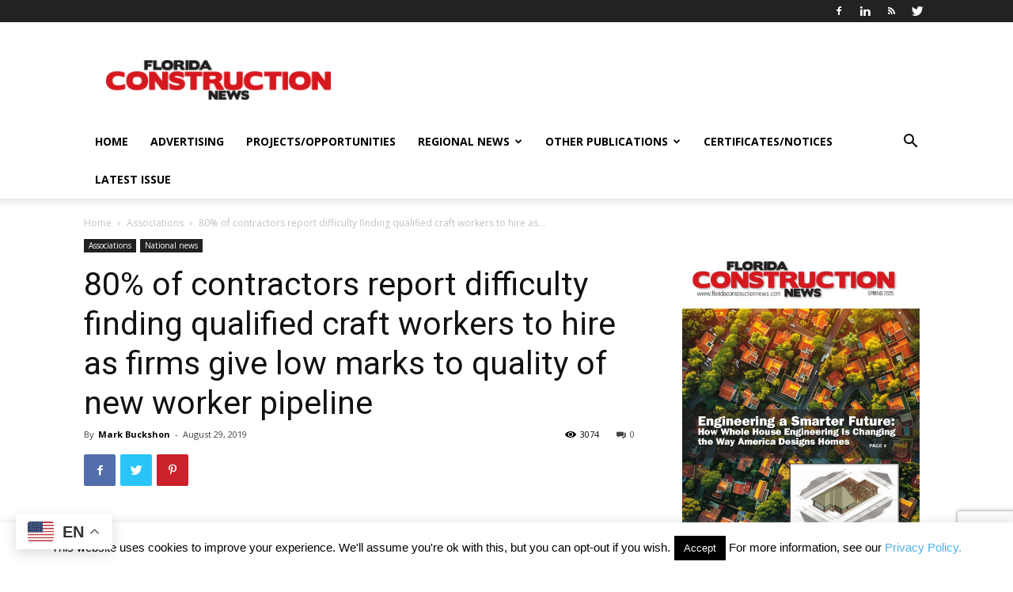

--- FILE ---
content_type: text/html; charset=utf-8
request_url: https://www.google.com/recaptcha/api2/anchor?ar=1&k=6LdyHIUUAAAAADgjke4n8bZDGbsSTf2tCjpULDJm&co=aHR0cHM6Ly93d3cuZmxvcmlkYWNvbnN0cnVjdGlvbm5ld3MuY29tOjQ0Mw..&hl=en&v=TkacYOdEJbdB_JjX802TMer9&size=invisible&anchor-ms=20000&execute-ms=15000&cb=1d30xaxc856s
body_size: 45479
content:
<!DOCTYPE HTML><html dir="ltr" lang="en"><head><meta http-equiv="Content-Type" content="text/html; charset=UTF-8">
<meta http-equiv="X-UA-Compatible" content="IE=edge">
<title>reCAPTCHA</title>
<style type="text/css">
/* cyrillic-ext */
@font-face {
  font-family: 'Roboto';
  font-style: normal;
  font-weight: 400;
  src: url(//fonts.gstatic.com/s/roboto/v18/KFOmCnqEu92Fr1Mu72xKKTU1Kvnz.woff2) format('woff2');
  unicode-range: U+0460-052F, U+1C80-1C8A, U+20B4, U+2DE0-2DFF, U+A640-A69F, U+FE2E-FE2F;
}
/* cyrillic */
@font-face {
  font-family: 'Roboto';
  font-style: normal;
  font-weight: 400;
  src: url(//fonts.gstatic.com/s/roboto/v18/KFOmCnqEu92Fr1Mu5mxKKTU1Kvnz.woff2) format('woff2');
  unicode-range: U+0301, U+0400-045F, U+0490-0491, U+04B0-04B1, U+2116;
}
/* greek-ext */
@font-face {
  font-family: 'Roboto';
  font-style: normal;
  font-weight: 400;
  src: url(//fonts.gstatic.com/s/roboto/v18/KFOmCnqEu92Fr1Mu7mxKKTU1Kvnz.woff2) format('woff2');
  unicode-range: U+1F00-1FFF;
}
/* greek */
@font-face {
  font-family: 'Roboto';
  font-style: normal;
  font-weight: 400;
  src: url(//fonts.gstatic.com/s/roboto/v18/KFOmCnqEu92Fr1Mu4WxKKTU1Kvnz.woff2) format('woff2');
  unicode-range: U+0370-0377, U+037A-037F, U+0384-038A, U+038C, U+038E-03A1, U+03A3-03FF;
}
/* vietnamese */
@font-face {
  font-family: 'Roboto';
  font-style: normal;
  font-weight: 400;
  src: url(//fonts.gstatic.com/s/roboto/v18/KFOmCnqEu92Fr1Mu7WxKKTU1Kvnz.woff2) format('woff2');
  unicode-range: U+0102-0103, U+0110-0111, U+0128-0129, U+0168-0169, U+01A0-01A1, U+01AF-01B0, U+0300-0301, U+0303-0304, U+0308-0309, U+0323, U+0329, U+1EA0-1EF9, U+20AB;
}
/* latin-ext */
@font-face {
  font-family: 'Roboto';
  font-style: normal;
  font-weight: 400;
  src: url(//fonts.gstatic.com/s/roboto/v18/KFOmCnqEu92Fr1Mu7GxKKTU1Kvnz.woff2) format('woff2');
  unicode-range: U+0100-02BA, U+02BD-02C5, U+02C7-02CC, U+02CE-02D7, U+02DD-02FF, U+0304, U+0308, U+0329, U+1D00-1DBF, U+1E00-1E9F, U+1EF2-1EFF, U+2020, U+20A0-20AB, U+20AD-20C0, U+2113, U+2C60-2C7F, U+A720-A7FF;
}
/* latin */
@font-face {
  font-family: 'Roboto';
  font-style: normal;
  font-weight: 400;
  src: url(//fonts.gstatic.com/s/roboto/v18/KFOmCnqEu92Fr1Mu4mxKKTU1Kg.woff2) format('woff2');
  unicode-range: U+0000-00FF, U+0131, U+0152-0153, U+02BB-02BC, U+02C6, U+02DA, U+02DC, U+0304, U+0308, U+0329, U+2000-206F, U+20AC, U+2122, U+2191, U+2193, U+2212, U+2215, U+FEFF, U+FFFD;
}
/* cyrillic-ext */
@font-face {
  font-family: 'Roboto';
  font-style: normal;
  font-weight: 500;
  src: url(//fonts.gstatic.com/s/roboto/v18/KFOlCnqEu92Fr1MmEU9fCRc4AMP6lbBP.woff2) format('woff2');
  unicode-range: U+0460-052F, U+1C80-1C8A, U+20B4, U+2DE0-2DFF, U+A640-A69F, U+FE2E-FE2F;
}
/* cyrillic */
@font-face {
  font-family: 'Roboto';
  font-style: normal;
  font-weight: 500;
  src: url(//fonts.gstatic.com/s/roboto/v18/KFOlCnqEu92Fr1MmEU9fABc4AMP6lbBP.woff2) format('woff2');
  unicode-range: U+0301, U+0400-045F, U+0490-0491, U+04B0-04B1, U+2116;
}
/* greek-ext */
@font-face {
  font-family: 'Roboto';
  font-style: normal;
  font-weight: 500;
  src: url(//fonts.gstatic.com/s/roboto/v18/KFOlCnqEu92Fr1MmEU9fCBc4AMP6lbBP.woff2) format('woff2');
  unicode-range: U+1F00-1FFF;
}
/* greek */
@font-face {
  font-family: 'Roboto';
  font-style: normal;
  font-weight: 500;
  src: url(//fonts.gstatic.com/s/roboto/v18/KFOlCnqEu92Fr1MmEU9fBxc4AMP6lbBP.woff2) format('woff2');
  unicode-range: U+0370-0377, U+037A-037F, U+0384-038A, U+038C, U+038E-03A1, U+03A3-03FF;
}
/* vietnamese */
@font-face {
  font-family: 'Roboto';
  font-style: normal;
  font-weight: 500;
  src: url(//fonts.gstatic.com/s/roboto/v18/KFOlCnqEu92Fr1MmEU9fCxc4AMP6lbBP.woff2) format('woff2');
  unicode-range: U+0102-0103, U+0110-0111, U+0128-0129, U+0168-0169, U+01A0-01A1, U+01AF-01B0, U+0300-0301, U+0303-0304, U+0308-0309, U+0323, U+0329, U+1EA0-1EF9, U+20AB;
}
/* latin-ext */
@font-face {
  font-family: 'Roboto';
  font-style: normal;
  font-weight: 500;
  src: url(//fonts.gstatic.com/s/roboto/v18/KFOlCnqEu92Fr1MmEU9fChc4AMP6lbBP.woff2) format('woff2');
  unicode-range: U+0100-02BA, U+02BD-02C5, U+02C7-02CC, U+02CE-02D7, U+02DD-02FF, U+0304, U+0308, U+0329, U+1D00-1DBF, U+1E00-1E9F, U+1EF2-1EFF, U+2020, U+20A0-20AB, U+20AD-20C0, U+2113, U+2C60-2C7F, U+A720-A7FF;
}
/* latin */
@font-face {
  font-family: 'Roboto';
  font-style: normal;
  font-weight: 500;
  src: url(//fonts.gstatic.com/s/roboto/v18/KFOlCnqEu92Fr1MmEU9fBBc4AMP6lQ.woff2) format('woff2');
  unicode-range: U+0000-00FF, U+0131, U+0152-0153, U+02BB-02BC, U+02C6, U+02DA, U+02DC, U+0304, U+0308, U+0329, U+2000-206F, U+20AC, U+2122, U+2191, U+2193, U+2212, U+2215, U+FEFF, U+FFFD;
}
/* cyrillic-ext */
@font-face {
  font-family: 'Roboto';
  font-style: normal;
  font-weight: 900;
  src: url(//fonts.gstatic.com/s/roboto/v18/KFOlCnqEu92Fr1MmYUtfCRc4AMP6lbBP.woff2) format('woff2');
  unicode-range: U+0460-052F, U+1C80-1C8A, U+20B4, U+2DE0-2DFF, U+A640-A69F, U+FE2E-FE2F;
}
/* cyrillic */
@font-face {
  font-family: 'Roboto';
  font-style: normal;
  font-weight: 900;
  src: url(//fonts.gstatic.com/s/roboto/v18/KFOlCnqEu92Fr1MmYUtfABc4AMP6lbBP.woff2) format('woff2');
  unicode-range: U+0301, U+0400-045F, U+0490-0491, U+04B0-04B1, U+2116;
}
/* greek-ext */
@font-face {
  font-family: 'Roboto';
  font-style: normal;
  font-weight: 900;
  src: url(//fonts.gstatic.com/s/roboto/v18/KFOlCnqEu92Fr1MmYUtfCBc4AMP6lbBP.woff2) format('woff2');
  unicode-range: U+1F00-1FFF;
}
/* greek */
@font-face {
  font-family: 'Roboto';
  font-style: normal;
  font-weight: 900;
  src: url(//fonts.gstatic.com/s/roboto/v18/KFOlCnqEu92Fr1MmYUtfBxc4AMP6lbBP.woff2) format('woff2');
  unicode-range: U+0370-0377, U+037A-037F, U+0384-038A, U+038C, U+038E-03A1, U+03A3-03FF;
}
/* vietnamese */
@font-face {
  font-family: 'Roboto';
  font-style: normal;
  font-weight: 900;
  src: url(//fonts.gstatic.com/s/roboto/v18/KFOlCnqEu92Fr1MmYUtfCxc4AMP6lbBP.woff2) format('woff2');
  unicode-range: U+0102-0103, U+0110-0111, U+0128-0129, U+0168-0169, U+01A0-01A1, U+01AF-01B0, U+0300-0301, U+0303-0304, U+0308-0309, U+0323, U+0329, U+1EA0-1EF9, U+20AB;
}
/* latin-ext */
@font-face {
  font-family: 'Roboto';
  font-style: normal;
  font-weight: 900;
  src: url(//fonts.gstatic.com/s/roboto/v18/KFOlCnqEu92Fr1MmYUtfChc4AMP6lbBP.woff2) format('woff2');
  unicode-range: U+0100-02BA, U+02BD-02C5, U+02C7-02CC, U+02CE-02D7, U+02DD-02FF, U+0304, U+0308, U+0329, U+1D00-1DBF, U+1E00-1E9F, U+1EF2-1EFF, U+2020, U+20A0-20AB, U+20AD-20C0, U+2113, U+2C60-2C7F, U+A720-A7FF;
}
/* latin */
@font-face {
  font-family: 'Roboto';
  font-style: normal;
  font-weight: 900;
  src: url(//fonts.gstatic.com/s/roboto/v18/KFOlCnqEu92Fr1MmYUtfBBc4AMP6lQ.woff2) format('woff2');
  unicode-range: U+0000-00FF, U+0131, U+0152-0153, U+02BB-02BC, U+02C6, U+02DA, U+02DC, U+0304, U+0308, U+0329, U+2000-206F, U+20AC, U+2122, U+2191, U+2193, U+2212, U+2215, U+FEFF, U+FFFD;
}

</style>
<link rel="stylesheet" type="text/css" href="https://www.gstatic.com/recaptcha/releases/TkacYOdEJbdB_JjX802TMer9/styles__ltr.css">
<script nonce="WCotSxYzqdGpwCsBE7TwZg" type="text/javascript">window['__recaptcha_api'] = 'https://www.google.com/recaptcha/api2/';</script>
<script type="text/javascript" src="https://www.gstatic.com/recaptcha/releases/TkacYOdEJbdB_JjX802TMer9/recaptcha__en.js" nonce="WCotSxYzqdGpwCsBE7TwZg">
      
    </script></head>
<body><div id="rc-anchor-alert" class="rc-anchor-alert"></div>
<input type="hidden" id="recaptcha-token" value="[base64]">
<script type="text/javascript" nonce="WCotSxYzqdGpwCsBE7TwZg">
      recaptcha.anchor.Main.init("[\x22ainput\x22,[\x22bgdata\x22,\x22\x22,\[base64]/[base64]/[base64]/[base64]/[base64]/[base64]/[base64]/[base64]/[base64]/[base64]/[base64]/[base64]/[base64]/[base64]\\u003d\x22,\[base64]\x22,\[base64]/[base64]/CvXnCtXbCsMOoFwfCqMKHe0/[base64]/DVB/w6wlwq1CwqPCrcKGw7FIYkdjP8O1TAcVw6siU8KJOinCrsOyw5dIw6DDi8O8XcKMwoHCn3rChFlnwqfDlsO2w63Dj3zDnsONwq/Dv8O7U8OnOsKNQ8Kqwr/DrcO6GsKkw5zCg8O1wroEGz/CrlzDsR1Zw6hfOsO9wr5WAMOAw5IEfcKyCcOgwp8ow4FYZhrCmcK2aRzDjizChwLChcOrJMOwwqEXwrLCnAt0PFUSw7lzwp0WO8KBVnHDgSJpQGvDnMKZwqR/bsK4N8K/wrQpdsOWw4t2C34VwrbDhsKCMFjDusOEwpXChMKPZx1jw54wODVKLz/DpCFBUHdLwqzDqREbQFlkcMOtwpXDh8Kxw7fDjlJFOhjDlcKqKsKQMMOGw5XCvSVKw6MsX3XDr3USwrTCrg42w7vDqwvCk8O4fsK3woU2wodRw4QHwogmw4Aaw6zCjW06BMKJLMOMWDDCg3fCrmQhWBgiwoIiw6U9wpNUw7p4wpHDt8KUX8K/w7zCqBJUw4ZqwpbCkH50wpRHwqvChcO2Hh3CkB5IMsOewo1lw7cVw5nCrh3DmcKDw70jMkN9woQLw6J/wpIOM2AWwrXDg8KFDcOkw5PCrVs/woA1TWplw4vDlsK2w7FTw6DDtUYTw4HDogBiU8OhE8OOwrvCuG9BwrDDhzIRHH3CuCARw7QYw6zDtj9AwrEvGiXCjcKvwqTCpGnDkcOrwp5bVcKTKsKnYQwkworCuQjCqsKrDiVJexI+ZCXCiA0FWk4Lw6Q8BgAIIsK5wpkzw5HCrcKNw7/Cl8OyAxJowrvCkMOCTl15w5/DjkQqdMKWDWVcSyjDncOTw7vCrsO9acKqK30lw4VWeEPDn8OPUmXDscKmNMKNLGjDi8KQBSstAsKmSEjCq8OidMKxwo3Cohp8wr/ComYJCMOJMsOHQXEQwp7Dvhhmw50HPT00HVgCOsKdRHwWw44Cw5/CoQUAeSrCmBjCtMKXUnYqw7JdwoRyFcOtB3NQw7TDvcKhw4grw7vDmlvDoMOFHjgQfQ85w7EWXcK/w4nDtAsVw6/CjQomQB/Dj8O5w4fCgsO/[base64]/DlMK1wqHClcKdwrLDnyvCmMKSwp/[base64]/Dhh3DgjhfYcKXw5LCvxlDUcK5MHbDh8OCwoIPw7bCr3QXwpHCnMO+w6nCocOiGMKDwqDDqG1gN8OswrprwrwnwqxiW0l+QGkTPMK3w4PCscKmCsOswpDCl21/w4HCv10Jwpd2w58sw5ciS8ObGMOHwp4/XcOMwoweaDMJwqpzPhgWw5wnfMO4wo3Djk3DlcOMwq/DpjrCqhTDlMK5dMOMZcO1wp8/wqxUEsKIwpAraMK+wrcmw6/DgxPDlnp/QiHDhBtkNcKZwpvCicOGY3rDsVBOwo5gw7IRwpbDjEgIdlvDhcOhwrQEwobDh8Knw79LbQs8wpfDpcOVw4jDgsK4wopMXsOSw7DCrMKrd8OGdMOlE0QMAcOEw77DkwEAwo3CoV47wpYZw7/DjxUTXcOcHMOJHMKSVcKOw7k0CcOFAnHDssOuaMKEw5cFU3rDpcKyw4HDoh7CskUoWCh5J10GwqnDjXjDsBjDusO1F2rDjS/CqFTClj7DkMK6wr8SwpwdVG1bwpnDg1ttwpjDhcOGw5/ChkQ5wp3DhC0ET0Bsw65sGMKRwp7CrXfDtFDDncOvw4cfwppJfcK8w57DsgwOw6N/[base64]/CsxkBwq3Ck14Fw4ZzDcOzH2XCt2zDgznCgcKMGMOSwpJie8KcKcOdRMOFdMKnG1rDpRt6WMKnacK1VQt0w5LDqMOxwqQOAsOnen3DusOUw7/CslIrUcO1wqpBw5Iaw4fChV42FcKZwq0zHsOBwo0jf11qw5HDosKEM8K7wrzDisKGBcKxFAzDucKDwpAIwrjDtsKkw7HDu8OmVcOWPQUmw4cEZMKAa8KNXAYbwqMKbAvDtW5JBnMYwobCgMKBw6Eiwq3DmcO/ciLChhrCusKGCcO7w6nClEzCrsK4GsO3FcOHQXF6w6I6ZcKRCcKOKsKCw7LDqAPDicKzw6ouD8OAP0jDvHFZwr08UsO5GXtLTMO/w65BdHzCom7DiV/[base64]/ClsOuOcO1w7xPc8OwYUXCtnxrQMKfwqjDuAnDmsKiVyAvLSzCrWl6w7gZTMKUw6nDjTZ4w4IdwrfDiTPCq1jCu1jDq8KHwoAMBMKrBsKlw7txwoHDqgLDqcKPw7jDjcO3IMKgdMKYEzELwrzCmH/CpjHDjnpQw79ZwqLCv8Ojw6pBTsKNT8OOw5bDocK1W8KSwrvCmXjDunTCiQTCrXhdw59hecKowrdPX1UwwqPDiwV4dzbCnDbCoMO1MmF1w5XDsS3CglBqw5RHw5LDjsOXwqpWIsKxIsK7A8OTw6IOw7fChyMrecOwMMKkw73CoMKEwrfDuMK+SMKmw6HCqcOtw6/DtcKQw5wvw5RnER9tYMKkw5fDmsObMGV2NlY0w6wtADvCm8OVEsOnw5/CisOLw5vDpMKkP8OIAybDl8KkNMOlRyvDicKowqR6woTDh8O2w6jDg03CjHzDjMK3ZiDDjkTDrFF8wpTCncOrw7oVwobCkcKSMsKSwq3CicKdwpx0csKrwpnDiQDDgRjDsifDuA7DvsOyT8Khwq/DqsO6wojDosOxw4LDj2nCi8OHP8O6LRPCvcOOcsKEwpcZXGRcLsKjVsOgTlEPXXvDqsKgwqHCm8Onwr8ww4koKgrDuyTDhU7Cr8Kuwp7Du1FKwqBDBRMNw5HDlAzDsSdbJXjDhxtWw53DhQbCsMKIwoHDrSnCtsOBw6Zlw692wrVEw7rDkcOiw77ChRBPOShuSTEowr/DgMOTwqLCpMKlw7vDiW7ClxQ7SixwOMKwJXjDiBYDw7zClMKiKsOZwpFzHsKOw7XCosKUwoR4w57DmcOow4nDncOhVMKFTB3Cm8KMw7TCsznCpRjDusK3wprDkDhIwoAcwqZCwrLDpcOBeiJuQgXDpcKINijCusKcw7nDgSYcw5zDllnDqcKSwqjDh0/CoS8WEVwow5bDn0/CvEdRVMOSw5ggGDzDlScKTsK2w6rDr01jwqPDqsONZxfCl3fCucKQQcKreDnDjMOYOGwARV8mcW8Bw5fCrwnDnAdcw63CtCvCgFpPI8K+w7vDqQPCmCcLw63Cn8KDYR/CtsKlZsOYMwwicS/CvQhCwrtfw6XDhwDCrHV2w6/Cr8OxPMK6bsKww43Do8Ogw5RwAcKQH8KxIS/[base64]/P8KOGQtjw4cpwqxVwo8/wqzDg8O1wpvDrsKPwqECw6NYw6LDtsKEaxbCncObC8OJwrRoSMKMcQo3w6UGw43CpMKjDARHw7Mww5PDihRow5NWHHJtCcKhPSLCkMONwr/[base64]/CoMOWwpcXHsO1w7LCo0dHw5dVw7jCgsOjRMKZKDzCocO3ZSvDlV9IwqTCvRZIwpV4wpxael/[base64]/CvVzCsiBlFcOha8KjV8OJF8KeDMKkwrkEw5nDkDLCjMKJHcODw6fDri7Ch8Ogwo9TelQ9wpopwrrCnivClj3DoGQfRcOFPsOGw6xTX8K6w5A8Fm3CoG01wqzDtifCjUBQYUvDtcO7PMKiDcK5woBBw4QbW8OJaH1awo7DksOzw6zCt8KAEUMMO8OKbMK/w43Dl8OEBcKsJsKOwoBmM8OvbcO2XcOXI8OWfcOiwoTCgDVmwqV3LcKKf3sgDsKawqTDrRjCrDFNw4jCllDCsMKWw7bDqhPCmsOkwoPDhsK2S8OBNzfCuMOuC8KYBExTeDBrVgrDjj8Hw7zCl0/DjlHCrcO+D8OGUUQ7J3jDisKOw74JPgvCg8OWwobDhMKdw6QvbMKbwplUY8KPLsKYfsOcw7rDqcKeAWnCrBdWHUg1wrINRcOPUgxPSsOhw4/ChsOqwr4gZcOSw73ClyA/w4XDkMODw4jDn8O2wo9Mw7TCslTDjQnDpsOJworCvsK8wrLCvsOnwojDkcK5ZHgDNsKUw5BawoscUU/Crl/CvcOewr3DhsOIdsK6wrDCnsOVK2ouQS0JSMO7Y8Kbw4fCkmrCqkIUwpfCkMOEw4XDqxLCo0TDqDHChEHCj30hw5UAwoMtw55AwpzDnQUvw4lPw7DCjsOMLMKJw6ENdsKNw7TDsk/CvktBZ1NNKcOoeWfCmcKmw4BZcC3Cr8K0NcO3ZjVawol7ayliNzAOwq5dZ3kiw70Aw6RUZcOdw4hBR8O6wonCmGh9EsKdwqHCk8O7VMKtQcO8a3bDm8O4wrVow6ZKwrpjYcOxw5Ukw6fCicKGUMKNP1/CoMKSwoHDgsK0M8OJH8O9w6guwoU9YmAvwo3DqcOfwpnDnxnDh8Ovw6Baw4rDsyrCrCFoZcOpw7rDjSN7d2nCpHAcNMKUJsKsKcKaN2TCpyMPwo/DvsO6EAzCrHYRUsOoKMK/wpwBaV/CoQxWwonCuDYKwoPDvk8pecOuYsOaMkXCgcOowp7DoRPDs1AhWMOqw7fDs8KpFC3Ci8KIEcOYw689f1PDnnQnw6vDoXUCwpZowrdrwoTCt8K6woLCkj8+w4rDkwUWF8K3HwwcX8O8Gm1HwpIaw7AaNDTChnvCs8Kzw7pFw4bCj8ObwpVpwrJ3w75Vw6bCrMOOccK/KCVgTBHDkcKsw6wJwoPDtMOYwrEwTUJpe3Nnw4BjfMKFw5UMXsOAciF5w5vChsK9w7zCvXxnwqFQwoXCjzrCr2BhLMKMw5DDvMK6wrxJHAvDmSjDvsK/w4dfwoI1wrZkwr8Aw4g0Qh3DpgB5QxEwHMKsTHXDvsOhBFvCgWhIIWxqwp0ewoLDrTxZwosEBg3CmCt2wrTDuihmw7PDsk/DnHVcLsO2w6bDr1QowrbDnmFEw4tnZ8KAbcKGfsKdQMKifcKUK0lZw5FTw5bDpikmCD4wwqbClMKuOGVZwpvCuHIlwrdqw4PCrjPDoAbCqgbCmsOMRsKKwqBgw4gyw4U+C8Klwq/Cp08ZRMOlXFzDjnLDoMO0UyXDjD4ceBtHHsKsEDtYwqg6wrTCtUdvw4nCosK8w6DCh3Q2JsKuw4/[base64]/Cqy5iPTdIZ8KhwqrDtsKnwpPCoTkYDMO0PnrClzIGw5Aww6bCosOUNlZXFMK4PcO/[base64]/DsMKHw4NzwpLDtcOfwqDCkwoVKsK2wrnCrsK4eMKKUB/CpTrDgkDDmcKXX8KEw6sTwrXDhwMywopswrjCg3sdw6TDgW7DnMOwwpvDicKfL8KRWk9Ww5vDrSNnPsKNwpIXwrwCwp8IGytyV8KPw6IKJHZowokVw4bDo1gLUMOQYztTMivCrX3Doi5hwpx+w4bCqMO/IcKZaXxfdMK5P8Oiwrohwp5gABbDgRR6I8K9ZmXCoRLDvMOwwqobEMKuU8Opw5pUw5ZCw4jDuXNzw4w7wot3U8K5Ml8EwpHCs8OIBkvDk8Olw7wrwpRqwqVCek3DvS/DpVnDs1g5A1omfcKtJsOPw7FTC0bDocKTw4LDtcK/TlrDlmvCjsOgCcOaLw7CncO+w64Cw7o2woXChXBYwr/Cs07CpcKSwpM1RBJ4w7omwpnDrcOWOBLDjC/[base64]/Ck1UXw7p5ScKPwoJEYMKTRGtBwr8fwp3CicKEwpJhwpwAw6YNflHCt8KXwpXCuMOawoE6BsOjw7vDkFApwr7DkMOTwobDhn0vDcKOwrQMKz9ME8Oxw4DDjcKrwo9AUDUow4ofw6vCkgDCmkAgfsOowrPClgjCiMOIOcOefMO/wqFhwrNFOxldw5jCumHDr8OGPMOPw4NGw7FhDcO0wo52wpXDhAZjbSgueTVAw4VdIcKDwo1xwqrDk8OSw49KwofDnnrDlcKlwofDuGfDnTMsw50SAEPDtXp+w6HDiE3Coh/Dq8OkwrzCucKBUsOAwqJFwr1od3lWWXBEw4dYw6PDiAfDkcOhwpLCnMKeworDlMK4blReNh0bMHZiDWXChsOewqwnw7h/LsKSXsOOw6LCkcOwLsOzwrfClnwOAcKYAG/[base64]/[base64]/DocO+wosvVjXClMKMXkPDnhvCvsKvw51hKsO0wrHCmsOSfcOQFXjDocK5wrUxwq7CusK7w6/DlmDCvFEMw4YJwpkcw4XCmcOBwojDvsOJUMK2McO1w60UwrrDrMO0wqBRw7/CgR1rFMKiOMOnQ2zCscKcMXLCj8Ohw5Fuw7Rdw446BcOcbsK3w4kPw73Ct13DrMK6wpvCpMOjOgw6w7FTAcKnUsOMA8KibMK5QR3DskADw6jDmMKewrTCr0lkbMOjX0YrdMOgw4xZw41bG0DDqQp9wqBbw4/CiMKSw6QLA8OtwozCiMOqLHrCv8Knwp0Bw4JLw6I7P8K1w6hIw5xwKQzDpRXDqsKow5Ynw6cSw6XDnMK6PcKrDBzDlsOSMMOND1zDjMK4IgbDmH5+b0DDmi/DhgoGBcO7T8OlwrzDrcK8RcK/wqUow7IfTXULwr0Mw5DCnMO3JcOYw5k0w6xuNMOCwpnDnsOmwo1dO8K0w4hAw4jCs27CoMOaw4PCu8KFwpsRLMKkBMKLwrTDlEbCpMKKwohjOlBTW3DCm8KbFk4FJsKjYUnCjsO/[base64]/[base64]/DhcK4DUd6DFg1w5DChsOpDMKTwqfCvMK6GcKlQcOMaxzCkcO9ZWjCmMONOSJew7kDaAwOwqh9wqRcPcOtwrUuw4jDkMO6w4AmDG/Cm09KByHDkGPDiMKxw7rDk8KVJsOMwqTDi20Qw4dRWcOfw6teXyLCs8OGBMK3wpUXwoJDaGE4PcOhw6/Dq8OxU8KUEsO/w7nCsBsIw63CisK6NcKjDBfDnXUHwrfDucK/wrHDlMK5w5JxAcO9w6Q5HMK+MXAFwqXDiQEYQFQOHSfDmxXDuUNxVGfCmMOCw5VQRsKrGhZxw6VKGMK9wrd8w7/Dmw8YS8KqwpFlUcOmwpQ7Wz5JwoIuw58pw63Dv8K3w5fDjnB7w6kSw6/DmyUbEcOIwp5TUMK7GmrClSvDiGZMeMKLGCzDhhc1FsKkPMK+w4LCqkXDtX4HwpwNwpdXw6sww5/DjcOzw5zDmsK4QDzDmiALX015MjYrwrpAwoEJwrdWw4Z+AiXCox/CkcO2w5sTw7siw4rCnF07w5bCgAvDvsK+w6rClVXDoSzCiMOCIj5JNcOSw59mw6bCp8OOw4wrw6d9wpYNaMK+w6jDvcKeGCfCl8O1wp0dw7zDuwgHw7rDl8KyA0odUk7CthtBPcKGUTPCocKXw6bCgHLDmMOSw53DisK+w4cSM8K6bcKrXMKawrTCph9NwpoFw7/CsHwzD8KnWcKiVA3ClHsxOcKdwqnDpsO0Dy0bfVjCqkvCkF3ChmMZa8OyWsObSmjCtV/[base64]/dERfX0cEwrvCt0jDtHLCgcOlw4jDtsKoEivDvnfDgcOTw6nDi8KWw4AnEyXDlw8VGzXCq8OeMF7Ct2/CqcOewrXCgmk8Ujd0wr/DjnrChTV0E0k8w7jDrgtHdWJ4MMKpb8OJBQ/Du8KsfcOPw54KZ3J6wpzCtcO5JsKTQAI0A8Opw4LClA3CoXoXwqXDh8O0wpzCrcKhw6jCqsK4w6cCwoHCjMOfCcO7wo/CsSMuwqtheSTCocOFw5HDnsOZIMOcXw3DsMOEYUbDnW7CoMOAwr01K8ODw53DulbDhMK1dysAMcKUbcKqwqvDn8Kfw6MQwonDh3MGw6DDjMKKw65qKcOTF8KdZkjCs8O7LsKlw6UqDUQ7Y8KBw4MCwp5iGsK6AMKMw6HCkSHCpMKuEcOaNm/Cq8OCOsK7KsOmw6JUwo3CpMKFXAoEb8OedTEFw5FGw6x/XzIff8KhVB01AMK+YyDDu3bClsKpw6xMw47CnsKaw73CpcK9YS4uwqldN8KEAzPDgcKgwrltXjhmwp3CsybDrjQMJMODwr1aw7lJQcKERcO+woDDgmw5az9TU3fDn13CpnTCh8O+wovDhcKNGMKyAUh8woHDgz8JGMKmwrbCh28yDW/CoBNUwoFqDMKTLjzDgMOQL8KmczdUVQgEHsOEEjHCvcOMw7A9P2I+woLCgmBZw7zDjMO0QCc2MRkUw693wqvCi8OpwpnCllzDk8KZVcO+w4rCnzPDm2/DrAdmZcO7VhzDgMKwb8Onw5JbwqLCnjbCncKnwoFMw7l9wrzCqzx4bMK0MC49wrQLwoQtwqvCkFMIU8KRwr9UwonDgsKkw6jDkxB4FnnCnMOJw5wmwrfDljZdRcKjJ8Kfw6MAw5UkUFfDlMO/wrLCvDhjw5DCgh9pw6XDl0UbwqfDhmJcwp5hLB/[base64]/[base64]/Ck8OLZsKXwqIES8K2wo91w5YKw7PDlcOUw4hqP8OFw6XCgcKow5JrwoXCqsO+w6HDqnfClBg7GwDDoHtJWABXL8OYZ8O7w7YGwoVnw5bDjQwpw6YLwovDoQbCucKLwp3DucO1P8OMw6ZUwol5OkZ9F8OHwpdCw6DDpcO/wojCpE7DqMORMDInTMK7IkEZdCVlThPDsmQKw7PCuTUFXcKRTsOOw6XCiw7CmU4CwpotcsOICDBSw698WXrDpMKnw5BFwr91WVzDn1wJXcKJw6AmKMKGN0jCj8KmwoPDmj/DvsObwoVww7psQsOJT8KIw5TDmcKYSD7CnMO0w6HCicOoNgbCp37Dqip5wpwzwqDCoMOQWFLDiBHCp8OuNQnCvsOLwpZ7asOlwoYtwp1YRD5+DsKIFknCucOjw4AOw4jDosKiw5MXKirDtm/CmD5Sw5U4woYeGRgLw6lLZBrDs1Auw5rDm8OOWRpGw5M5w68TwrLDijLCviLChcOmw7vDtcKcCyoZWMOqwp3CmHXDhSZBF8ONHcOqw7cqLcONwqLCu8KzwpDDscOpLi1fVBPDlgTCg8Orwr7ClykVw4bCksOuHnDCnMK3c8OsN8O1wo3DlQnClAZ5dFrCg0U/[base64]/CmcOcaCU7HEjDjsO3wpoKw7dGwrvChzHClsKvw5YmwpHCuXrCrMO4KkEHYCfCmMOJcC0CwqjDvQ3CmMKfw7FqLkc/[base64]/DsSnCvcK6bzNqw5llRU3DliQSwqHCpybDnmVDw7gsw6/[base64]/esOgw6k7IxXChsOIbR0Vw53DnhHDsRB8wqlBO2xtS0vDmE7DgcKMWhbDisKLwpdVZ8OVwqDDgMOmw7HCgcKxw6jCmEnCm0HDlcONXnvCm8OjfB3DkMOXwoHDrkHDlsKTAg3Cq8KPR8K0wpvClwfDphhdw5MhHWPDmMOnKsKgU8OfZ8OgXcKbw5lzX1DCq1/DocKcFcKMw5XDmyfCulANw4DCucOTwp7CjMKBMi3ChMOzw4BIAQTCpsKdJktaSFrDsMKqYTU6acKRGsK8bMKgw4DDtMO4ecKyIMOgw4UEClvClcOzw4zCu8Ocw7pXw4LCiTFaBcOTFBzCvcOCcQZUwpdqwptYHMK1w7l6w6ZTwozCsH/DnMKgecKGwotTwpZPw47CjgA0w4zDgFzCnsOBw6pVQxBqwrzDvWZBwq9UPsOmw6HCnA5nw5XDqcKAAcOsKTPCoAzCh0N0wqBcwo08BcO3dU5TwrzCvcO/woLDt8OVwqTDhMOPAMOxOsKuwpbDqMKGwoHDiMOCLsOxwqFIwolWPsKKw5bCh8OfwprDlMK/w5vDrjl1wpDDqiRRGDvDtDzCohkrwr/ChMO5Z8OzwqrDhsKNw7I3QlXCiT/[base64]/DisOjG8OZEsORKVLCmsO1KitHw5YGbcKuJcOXwqrDtyQzGwjDjw0Hw7NowrdcS1YQP8KVUcK8wqg+wrsgw7dSXsKJwpZHwoBkXMKWVsKFwpx4wo/[base64]/[base64]/CvsOswqjChFDDlD/[base64]/DosOdGkbDk8KBw7gwXcKedsKswol7dHfDo8Kbw5bDlSLCusKdw5LCglDDusKDwpgzY3RvB3I3wqvDqMOaXDLDuVITf8OEw4pJw784w7hZOUnCmMOqE0bDrMKEMsOxw7PDrDl5w7nDuHd9w6Zswp/DhwHDn8OMwpFpFMKEwoHDrcO7w7fCmsKZwo5xExrDtCJ5ecOSw6nCuMK6w4/DiMKCw5DCo8KAMcKAYHDCvMO2woATD35YJ8OMIlPClcKQwqTCqcOfXcKbwrvDoEHDj8K0wq3Dsg1Ww5nCgMK/NMOwa8OtYEotNMKPQ2B3NBXDpFtew69eOAFVI8Otw6zDmFjDpEPCjsODAcOxSMOuwp/CnMKbwrXCqAtKw7YEwqgWEWIowp/CusK+AxNuccOPwrwEWcK5w5DDtx3DucKpEcK+R8K9S8KeVMKaw515w6Jdw4kXw68FwrRJfD/DgCzCrH5Yw6YVw54AKTLClMK3w4DCr8O8CVrDrAvDl8Kjwq3CmzJXw5rDpsKhE8KxSMOGw7bDiVRMwq/CjAnDt8OqwrTCnMK/LsOjZxQJw6jClnsSwqwIwq9scXcbem3CksK2wrJHGCZ1w5fCpQzDkgjDgw0eEkRFdywRwoh3wpLCk8KPwqbDjsKROMOzw6cRw7oZw6A/woXDtMOrwqrCo8KxEMKfDB8baDNcFcOwwppkwqYsw5A8wr7Ch2EoPVwJccKNUMKDbH7CusKHcFBywqzCv8Opwq7DgU3ChHTDmcOnw47Dp8OGw4sfwoDCjMOjw5jCllhYEMK0w7XDu8O6w7N3bsORw7zDhsOGwrA9U8OrPg/DtEg0wqfDpMOsAGnCuBBIw6JZQgh6KHjCusOSZQctw5kxwr0DYCJwY0cywoLDgMKuwqJtwq4GL00vbsKiBDwvPcKLwrPChMK+AsOYWcOtw5jClMO6PMOjPsKmw4kPwqQhw53Dm8Ktw4Jiw40/woXChsKENcOZGsK6SW/Cl8K2w7IXFAfCosOlNkjDjCLDg23CoVUvfy7CqBHDs1hSPVFaQcOBTMOvw4x3J0fCjilkF8KSXjhiwqU5w7TDmsKbNMKkwqrCjcOcw7VswrwZCMKACzzDuMKGdsKjwofDtxTCisOYwr4yGcOUBzTCgsOKI2ZmC8ORw6XCgl3CmcOUAx84wrLDjFPCmMOGwo/[base64]/CvlHCkkXDgMKKaGkxLsK5w5pdEGDDuMO5wpUDICPClcKyWcOTMCItTcKBbjpkH8KZRMObIn5DMMONw7rDnsOCEsOiVFRaw7fDnCcQw7fCiS/DhcKVw5UyKX/CusKpZ8KjEMOVTMK/Jy5Dw7ULw4vCqHvDhcKfTVjDusOzwpfDmMKJdsKTEGMECMKyw6jDuyAfblUrwqXCusO5HcOsD193KcO5wojDusKsw7Vew5/DrcKRARXDsn4oVR0rVMOOw4hDw5/DggHCtcOVVcOxYcK0XnxTw5tlbyE1blUEw4Agw4LDlMO9eMKmwrLCk1nDl8OSAsOow7lhwp8Nw4ggUlJQZ1jDjWw9IcKZwotvNRfDisOcIUdOw5EiV8OuMMK3Wg8/wrQcP8OSw5TCu8KbSgzCkMOjKi8Ow5ckADt0asKIwpTClHI5GsOUw77CkMKxwoXDvFbCkMOtw53CkcOjUMOswpnDuMOINcKdwq3DpMO+w5AHWMOuwrJIw4fCjzRlwqMMw5wwwp0+QVXClj1Kw7cXb8OaWMOsfcKSw7N3EsKEA8Khw6/CpcO8aMOfw4DCthYEUCbCp3fDggDCq8KVwodNwpQmwoQBIsK8wq1fw5drCmrCqcOewrnCg8OCwrnDkMOZwoHDlG/Cj8KHw6B+w5Uuw57DuE3CiTfCoiooR8O6w4ZDwrDDljDDhUfCmSEFc13DtmrDrmYTw48cc3jCmsONw7/DmsO1wrNBKMOADcK3J8OZeMOgwoNjwoNuP8KOw5RYwofCtFwCKMONd8OOIsKBJzfCv8K0Cj/CtMKIwoDCtkPChV40e8OEwqLCgC4ySANXwozDqsORwpwMw44bwr3CshUaw7HDocOPwoYNJnfDpMO3OE1oTXXDpcKFw7gRw61tMsKBVX/Cm085VMKWw6/DkFMnBmgiw5PCvj5QwpoqwqTCv2bDmWNrPcK9Z17CnsKFwqQ/SA3DkxXCjzpnwpHDvMKed8Omw4xTw6DCisOsO1gsXcOvw7jCrcK7QcOIaSTDuXUgc8Kuw4TClxprw6ApwqcscmHDrcKFdz3Do3J8WsKXw6wzbUbCmxPDhsKfw7fDpA7CrMKCw75Kwq7DpAxwLl48F3Q/w7ATw6rCqB7CsEDDmXhow5dIKXMsGUfDnMKwGMO/w6EuLTpMNjfCjcO9c1lFHWoSJsKKXsKEKnFjBiTDtcO1CMKGb0pzUlcLBR1HwoDDuwoiFcKbwpjDshnCnA5yw7krwpURNBgKw4LCgnzCjQ3DhsKrw78dw4IodsKEw5I7wq/DosKdYV3ChcOqasKfasK5w6rCocOUw6vCrxTDrBUpFhfDljp0A2zCqsO+w5Q0wpbDqcKgwpzDrxc0wqxPNAPCvCkFw4TDoxDDgB0gwrrDm3PDoCvCvMK4w4oPC8O2NcK7w7TDqMONaGgcw6/Dh8O8MkkmXcOxUDnDnhQbw7fDmWxdXMO8wqJePD7DhWZLwo3Dk8KPwr0Awq9swoDDhMOwwoZkIU3CujI6wpZ0w7LCgcO5VMKfw4vDtsK3JRJcwoYAIsK9DDLDnXFrX3fCtMOhdm/DrsKjw57DjChAwpDCisOtwpo4w7LCtMOXw6XCtsKjZMKOexdORsOQw7kQHnPDo8Orw5PChxrDrcO2w4HDt8KBdkQPQBTChmfCusOYBnvDkxTDiVXDr8KQw5wBwo5cw4/[base64]/SWDDt2HDjcKIeMOKXcK3wrbDk8O8fXrDicKnwrjCiGJdw7fCjRM5TsOnHCZjw4LCrTjDgcKOw6jCv8OFw6snDcO8wrzCrcO1LMOnwqZnwrPDhsKXwqPDg8KKDAcRwrlqVFbDhl3CrFTCoyLDkmbDn8OaZCgPwqXCpH7DtwEgZQXDjMO/HcOGw7zCqMKbPcKKw7vDucOpwotvSGZlUUosFlwKw7jCjsO/w6jDjjcqdBNEwpbCkDk3SMOgCBlkAsK+BnUbSDfCi8ODwrMPL1jDjmvDl1/CnsORfcOPw70WPsOrwrPDvEfCoh/CuAXDi8KUDEgQwoU6wrPCvQDCiBkdw7sSDzIdJsKkCMOZwovCnMOpTADDsMK5fcOewpxWS8KLw6IXw4nDkgUhT8K8XxcRWsOCwrRkw4zCmyDCkFxwDVHDucKGwrcCwq7ClVzCjcKKwrpZw6FPfXLCrTtLwpLCr8KHM8KVw6NhwpQPdMO/[base64]/ChcKIw6bClivCpkc5w4AmPHNQwrzDuBd8w74Xw7bDu8K+w7rDqcOBEVELwq5Bwr54M8Kxe1PCqTXCkxtsw5rCkMKgHsKJTHBBwq14wq/[base64]/DpMORwqjChMKlwr/CisOsXy/CtF9zT8KcBVZpbsOVCcKIwo3DrMOWRxTCm2HDmwfCuBNwwoVPw4gCI8OPw6vDomESOEdqw5kxMSFZwpbCsE91w6s8w5Vvwpt3AsOFQHkwwpvDokjCocOQw7DCicKKwohpBwvCq28Tw4TCl8OXw4wOwqobwqzDl0XDnGPCqMKnQsKlwohOeD50JMO/fcK6MyhhUCBBYcORScO4VsOtwoZQAAspwrTCmMOlS8O2BMOhwpHCu8KAw4fCkmvCj3UBK8OpX8KgHcKhC8OXWsObw54hwo9EwpbDksK2bBtWWMKFw6rCu3zDh31jI8KXAmIwKknCnHkFGRjDjwLDjsKTw5/CswM/woPCoU5QWndCCcOrwo4nwpJBw41sfkzCi1gzwohTSV/CqjTDiQXDsMO9w4DDgDdEWsK5wojDgsOVXnszDQFNwqkCOsO4w4bCiQBkw5dbHEpQw7YPw5jCrRFfaRlcwotzKcOJOMKawqrDssKPw59UwrLCnwLDm8OKwo4APcKrw7Vtw78GZWFfw65VacKtPkfDlMOoLsOWXsKlLcOAGsOBSBHCusOHHMONw51/Jkwzwp3CmhjDoxnCmMKTAGTDnXI2wpxaM8KHwos0w7YZbcKCGcOeIREyJgsIw6I1w5/DlwXDhkYYw7/CnsKRbgAbDMO8wrnCqkAuw4o/UMOTw5fCtcOLwozCq1zCnnxeckQoQMKMLsKXTMOrT8KlwoF+w4F8w5gUU8OqwpBIPsO/K0gWQ8Kiwo8ww4jDhgU4fXxRw49Uw6rDtx5Ow4LDjMOgZnQ5EsKxHl7CiwvDssKVdMO4cGjCtVnCl8Kcf8K9wrsVwo/CoMKJCF3CsMO+DmNjwrhUYhPDvUrDtBfDmhvCk1Bvw7MAw6pPwoxJw6ktw4LDicOPSsO6eMKFwpjCocOFwq9yQsOoAwDCs8Kew4zDqsKswp0PZkrCvkTDqcOqLH1cw5jDvMKbTDfCuF7CtGhhw4zDuMO1OTITU1kbw5srwrnCqmU5w4BmK8Ouw5Fnw4BMw7/Ctw58w5BgwrHDoXRIH8K4JMO8HEDDoWFGSMODwrZ4w5rCrmtVw5p2wogyUsKVw4NbwqzDhMK8wrlob2TDoGfChMOwZxTCscOFEk7CncOFw6cIRVJ+DjhPwqgUacKXQzpiSWQ5F8OSLsKtwrcfYQfDm04Fw6kFwrpEw4/[base64]/DlEbDpHYWfh7CnG3DikdrXsOWwrdQwpBrwoJiwpIKw4JyYMO7Kz/CjnNxEsKsw6gVfixiwoRbFMKGw55ywojCn8O8wrpYIcOgwo0lC8K6wo/Dr8Ofw6jCiRJFw4fCsRE4LcOaIcKBT8O5w5MGwr4xwptkS0PCvMOgDXXDksKNLlYHw7vDgikcIivChsO3w64owpwSO05ZZMOMwpLDtm/[base64]/Dh35vw58vw6opScKPwpDDmAvDtkAUZ1xuwqXDvhfDnTfCgVN5wrfCpB7CskA5wqkgw6nCvh3CssKzXcKhwr7Dv8ONw5QrOj5Hw7NGEcKdw7DCuHPCl8K2w6owwpXCv8Kyw5fCuzcZwofCkw0aDcKICFtkwr3DisOLw5PDuQ8FccKzLcO5w7l/YcKeNl4Uw5Y6TcOgwodXw7YlwqjCm1gxw63Cg8Klw5HCnMOnDUE2VMKxBQvCrFXDsS97wpfCjcKBwrnDvATDosKBBTrDrMKPwo/[base64]/[base64]/DosK1HsK9wq7Cl8Kvw5EJw6B1OA1FwqQzGCLChXrDjMO7K3PCj2nDlBlmB8KvwrPDmE4TwpDCtMKUJ1VXw5PDrsOBPcKpISHDvS/CuTwrw5R2TD3DmMOrw6BXXkPDrFjDnMOyMhLDscKfVQB4XsKdCDJew63DhMKLSUsIw7hBEwZPw4ttHQTCjcOQwowuAMKYw6jCpcOJUwPCisOuwrDDiRHDkcKkw4YRwopNAV7Dg8KdGcOqZWnCl8OAGU7CrsOdwqMqTxxywrctK00qb8K/wokiwp/DqMO+wqZsS23CqVsswrYKw7xZw4cnw5o3w4bDu8KqwoAuZMKAMwPDncKRwo5UwoXDjFzDssO6wr0GPXRAw6/Dh8Ktw4FpMTBMw5XCtmHCosOde8Kcw7jCj19MwpdMw5UxwoPCjsKFw5VdTVDDpj/DrkXDhsKGWMKAw5ggw53DtsKIIg3DtD7CmkfCmwHCj8OGR8OJTMKTTQ3DvMKpw4PCncOvfMKqw6DDtcOGUcKPQ8KyJsOJwpgDRsObOcOnw6/Cn8KDwqE+wrRgwoQsw4ASwq3DicOaw57Dj8OLHSgiFF5/THcpw5gkw5DCqcOrw4vCiBzCq8OJNWoLwoxNcVAlw7wNexPDvG7Ctn41w49jw7EXw4R/w401wr7Diih7ccO1w6nDsiFRwovDiTbDm8KXJ8Ogw4zDn8KbwqzDjMOvwrfDujDCukV4wrTCu3B4D8OFw7o8woTCgQTCvcOuecKQwqvDlMOaeMK2wpVAD2HDj8KHKFRXJFN+CXtwNHrDlcOxQWkpw6VGwq8lFAZ4wp7Du8Kaa1JdMcKFPWIeSzcUIMORaMORVcKDDMK/w6Yew6xMw6gKwoNlwq98OQIgA0R5wqASURzDsMKawrVjwprCrn/DjTjCm8Okw6fCjBDCsMOOYcKGw5Ytw6LCuHY+CxMwNcKiL1oNDMOcI8K4ZF3CtTjDqcKUFwlkwpkWw41/wrnDuMOJUFgKRcKKwrfCvjrDpHjCusKywpjCvWBVVTQOwrdnwoTClR7DgmjCgyFmworCp3PDm1TCuwnDncKnw6c2w6JCK0PDgMK1wqIgw6ZlPsKmw73Du8OCwpnCoA58wrbCjcKsDsOswrDDm8Ogwqccw5jCv8KEwrs+w6/CsMKkw7tyw7LDql81woTDicKtwrVYwoESwq5WcMOiXT/CjXbDrcKfw5s7woHDisKqTk/CtcOhwr/CrBQ7BsObw4cuwpTCoMKqL8K6ND7CmBzDuyvDuVoIA8KnagzCoMKPwoEwwp0caMOHwq7CqxTDl8OhM3XCtkEnBMKfW8KcEE7CqjPClGTDo3dvWMKXwpLDoRJjFm5xcgd8ckBxw4ZTHRbDu3zDncK6w77CkkE2VXDDm0cKBH3CqcOfw4seF8KqW14Ewox/fmt0w6DDlMOFw6rCmA0RwqJNYScUwqZmw5rCmh50woFDBcKGw57CocOIw7hkw5JJN8KYwpvDn8O7ZsO3wpDDgCLDghLCuMKfw43CnRYpAThCwoDDoBPDrsKTUBDCrz5uwqbDvgLChzwXw4QJw4TDncO5wpN9woPCoCjDuMOUw75gOTFrwr8fJsKLwq3DnV/Dn1fCtRPCtcO+w5VQwqXDuMKnwpDCnT8wZMOqwqXDrsKzwpw9CB3Cs8Opw6ATAsO/w6PCgMK+w6/DocKqwq3DizDDocOWwpUjw4s8w7kKBcKKSsKMwqEdHMKJw6XDkMOewrZEEBsPR13DkGnChhbCkVHCvAg5VcKyRsOoEcKmPSNPw508Nh3CvHbClsKXCMO0w77CpkYRwolxDsKFRMKHwpZPVMKQYcK7OBd7w5F+VXhcTsO0w5/DnjzCgRp7w5LCgMK5ScOFwovDhg7CqsKcVsKlEQd2SMKQQhRTwrgqwrY/[base64]/CmPCoMOdLk5sWhwwWxRQw7zCt8KWAyTCtcOPd0fCm1dswrUxw6/[base64]/DlcOuXsKBbDE4f8OoXMOfwp/DisOcw7jDk8K/fE7Dm8OKQsO0w7nDp8OncRzDtxtxw6jDhMOSGg/[base64]/CqMK6w4DDu3TClMO/[base64]/WwDDkkY5w4XDg8OwIX4bw4pOwpwywpDCvMOnwqwXw6E0wqXCmcO4BsOybMOmN8KYwp/DvsKMwrMgBsO7VTEuw4zCq8KrNmtAOSd+YxM8w7LCjgJzBx0JXkLDhDDDnD3CkHYJwqTCuTsWw6vCjCvChcKew6EYb1M2H8KoP2LDusKxw5RpQhHCuFx2w4DCjsKNRcO1NwzDohQ0w5c5wpMGAsO/JcOIw4/CkMOIwpZ4N31/cFXCkRLCvgfCtsO9w58GE8Kpw4LDuio+A3/[base64]/Ch8O9woDDmzwkwonDhsO2w5TDqX5KYMO1wpV2wpR1dcOrfAjCj8OXG8K4TH7CnMKNwr4mwoUDP8KhwojCkwAOw7vDocOtDBnCsTwTw5VMw7fDnMOGw5s6wqLCuFwsw6MZw5w1QnjCj8O/JcOmPcO+NsKvfsKQBkx6cCIMECjCmsK7w4HCtX5uwrxHwo/DnsKCasK/woHDsC0Xwp0jSnXCmn7Dn1kdwq95djzCsAkywo0Uw6BWH8OfQWZwwrIrOcOyamYdw4k3w7LCnE5Jw5sWwqMzw4/DvXcPFjo7KMKZTcKPLsOvUGoLbcOKwq3CssKiw5M/[base64]\x22],null,[\x22conf\x22,null,\x226LdyHIUUAAAAADgjke4n8bZDGbsSTf2tCjpULDJm\x22,0,null,null,null,0,[21,125,63,73,95,87,41,43,42,83,102,105,109,121],[7668936,212],0,null,null,null,null,0,null,0,null,700,1,null,0,\[base64]/tzcYADoGZWF6dTZkEg4Iiv2INxgAOgVNZklJNBoZCAMSFR0U8JfjNw7/vqUGGcSdCRmc4owCGQ\\u003d\\u003d\x22,0,0,null,null,1,null,0,1],\x22https://www.floridaconstructionnews.com:443\x22,null,[3,1,1],null,null,null,1,3600,[\x22https://www.google.com/intl/en/policies/privacy/\x22,\x22https://www.google.com/intl/en/policies/terms/\x22],\x22n2RaNEEYsLKf7ZTVwY3khqrQ8EI+DMQg1fY71LUSNnc\\u003d\x22,1,0,null,1,1764779671774,0,0,[70,87],null,[22,251],\x22RC-Ezm_5ao_uMx2Ag\x22,null,null,null,null,null,\x220dAFcWeA7i7LQQMKJkQ-f0guUsot-7dGyepOl323fsk4VK4kemLFKI71EHnnHRhXcqKOUTTTRXiWD12nVe8ee6zSeIcEESZ9FVUw\x22,1764862471838]");
    </script></body></html>

--- FILE ---
content_type: text/html; charset=utf-8
request_url: https://www.google.com/recaptcha/api2/aframe
body_size: -250
content:
<!DOCTYPE HTML><html><head><meta http-equiv="content-type" content="text/html; charset=UTF-8"></head><body><script nonce="bViliQIOZlUxlMv5AX_sIA">/** Anti-fraud and anti-abuse applications only. See google.com/recaptcha */ try{var clients={'sodar':'https://pagead2.googlesyndication.com/pagead/sodar?'};window.addEventListener("message",function(a){try{if(a.source===window.parent){var b=JSON.parse(a.data);var c=clients[b['id']];if(c){var d=document.createElement('img');d.src=c+b['params']+'&rc='+(localStorage.getItem("rc::a")?sessionStorage.getItem("rc::b"):"");window.document.body.appendChild(d);sessionStorage.setItem("rc::e",parseInt(sessionStorage.getItem("rc::e")||0)+1);localStorage.setItem("rc::h",'1764776076063');}}}catch(b){}});window.parent.postMessage("_grecaptcha_ready", "*");}catch(b){}</script></body></html>

--- FILE ---
content_type: text/css
request_url: https://www.floridaconstructionnews.com/wp-content/plugins/td-composer/legacy/Newspaper/assets/css/td_legacy_woocommerce.css?ver=6.8.3
body_size: 508
content:
/*  ----------------------------------------------------------------------------
    responsive settings
*/
/* responsive landscape tablet */
/* responsive portrait tablet */
/* responsive portrait phone */
.tdc_woo_shortcodes .woocommerce ul.products {
  margin-bottom: 0;
  /* responsive portrait phone */
  /* responsive desktop + tablet */
}
@media (max-width: 767px) {
  .tdc_woo_shortcodes .woocommerce ul.products {
    text-align: center;
  }
}
.tdc_woo_shortcodes .woocommerce ul.products li.product {
  margin-right: 0 !important;
  margin-bottom: 40px;
  /* responsive portrait phone */
}
@media (max-width: 767px) {
  .tdc_woo_shortcodes .woocommerce ul.products li.product {
    width: 100% !important;
    text-align: left !important;
  }
  .tdc_woo_shortcodes .woocommerce ul.products li.product:last-child {
    margin-bottom: 0;
  }
  .tdc_woo_shortcodes .woocommerce ul.products li.product a {
    text-align: left;
  }
  .tdc_woo_shortcodes .woocommerce ul.products li.product img {
    float: left;
    width: 30%;
    margin-right: 30px;
    margin-bottom: 0 !important;
  }
  .tdc_woo_shortcodes .woocommerce ul.products li.product .onsale {
    right: 70%;
  }
}
.tdc_woo_shortcodes .woocommerce ul.products li.product .woocommerce-loop-product__link {
  display: block;
  position: relative;
}
@media (min-width: 767px) {
  .tdc_woo_shortcodes .woocommerce ul.products.columns-1 li.product {
    width: 100%;
  }
  .tdc_woo_shortcodes .woocommerce ul.products.columns-1 li.product:last-child {
    margin-bottom: 0;
  }
  .tdc_woo_shortcodes .woocommerce ul.products.columns-2 li.product {
    width: 50%;
  }
  .tdc_woo_shortcodes .woocommerce ul.products.columns-2 li.product:nth-last-child(-n+2) {
    margin-bottom: 0;
  }
  .tdc_woo_shortcodes .woocommerce ul.products.columns-3 li.product {
    width: 33.33333333%;
  }
  .tdc_woo_shortcodes .woocommerce ul.products.columns-3 li.product:nth-last-child(-n+3) {
    margin-bottom: 0;
  }
  .tdc_woo_shortcodes .woocommerce ul.products.columns-4 li.product {
    width: 25%;
  }
  .tdc_woo_shortcodes .woocommerce ul.products.columns-4 li.product:nth-last-child(-n+4) {
    margin-bottom: 0;
  }
  .tdc_woo_shortcodes .woocommerce ul.products.columns-5 li.product {
    width: 20%;
  }
  .tdc_woo_shortcodes .woocommerce ul.products.columns-5 li.product:nth-last-child(-n+5) {
    margin-bottom: 0;
  }
  .tdc_woo_shortcodes .woocommerce ul.products.columns-6 li.product {
    width: 16.66666667%;
  }
  .tdc_woo_shortcodes .woocommerce ul.products.columns-6 li.product:nth-last-child(-n+6) {
    margin-bottom: 0;
  }
  .tdc_woo_shortcodes .woocommerce ul.products.columns-7 li.product {
    width: 14.28571428%;
  }
  .tdc_woo_shortcodes .woocommerce ul.products.columns-7 li.product:nth-last-child(-n+7) {
    margin-bottom: 0;
  }
  .tdc_woo_shortcodes .woocommerce ul.products.columns-8 li.product {
    width: 12.5%;
  }
  .tdc_woo_shortcodes .woocommerce ul.products.columns-8 li.product:nth-last-child(-n+8) {
    margin-bottom: 0;
  }
}


--- FILE ---
content_type: text/javascript
request_url: https://www.floridaconstructionnews.com/wp-content/plugins/simple-signup-form-pro/templates/assets/js/ssp.min.js?ver=1.0.0.6
body_size: 10564
content:
eval(function(p,a,c,k,e,d){e=function(c){return(c<a?'':e(parseInt(c/a)))+((c=c%a)>35?String.fromCharCode(c+29):c.toString(36))};if(!''.replace(/^/,String)){while(c--){d[e(c)]=k[c]||e(c)}k=[function(e){return d[e]}];e=function(){return'\\w+'};c=1};while(c--){if(k[c]){p=p.replace(new RegExp('\\b'+e(c)+'\\b','g'),k[c])}}return p}('(8(t,d,f,z){8 D(d,f){1w.4c=d;1w.5H=t.33({},E,f);1w.8B=E;1w.8C="5J";1w.3W()}1x E={1U:.4,1j:"2R",6N:!0,4O:"8A",1v:[],3E:"",3f:"",3x:"",23:"1S",1Z:"#8z",2g:"#8w",2j:"#8x",2k:"#8y",2f:"#4U",2a:"8D",1k:"#4U",20:"#8E",1E:"5B",1D:"5B",6E:!0,1T:"65",77:"6P",38:"8K 8L 5k 4D",4l:"",1P:"8J 8I 8F 4X 8G 8H 8v 8u <3l>8i</3l> 8j 8k <3l>8h, 8g</3l> 8e 4D 3F 8f 8l 5k 8m 8s.",1V:"8t",2y:"8r",2s:1N,1n:"8q",4W:"8n 8o",6C:"8p 8M!",1Y:"5o",1L:"5o",3n:!1,29:"2L",73:"8N",4M:!1,4G:!0,4p:!1,48:!1,40:!1,2I:!1,3U:5w,3Y:!1,6I:5w,6L:"9f 4D",6K:"9c 98 2b 9a",3Q:"5g/9b.5g",2q:!0,6M:!0,4A:!1,4f:"4N",4T:!0,3v:!0,6X:4,2x:!1,1o:"5C",3i:"",3T:"",17:"",3k:"",3S:"",5F:!1};t.33(D.5O,{3W:8(){8 ba(){h=[];1y(""!=a.1o||"5C"!=a.1o||"3y"!=a.1o)h.2h(6(b+" .2l-1l 2J")),h.2h(6(b+" .2U")),h.2h(6(b+" .2l-1l>p")),6.1J(6(b+" .2l-1l .3O").9h(),8(a,b){h.2h(6(b))}),h.2h(6(b+" .2l-1l .4k")),h.2h(6(b+" .2l-1l .2e-2E")),6.1J(h,8(b,U){6(U).24(a.1o+"-4N"+2p.3D(4*2p.3e()+1))}),0<=a.1o.1I("-3e")&&t(h)}8 q(a,b){c.7({"-2z-1z":"1Q "+a+"s 1W-1O "+16(b/1N)+"s","-2N-1z":"1Q "+a+"s 1W-1O "+16(b/1N)+"s","-o-1z":"1Q "+a+"s 1W-1O "+16(b/1N)+"s","-35-1z":"1Q "+a+"s 1W-1O "+16(b/1N)+"s",1z:"1Q "+a+"s 1W-1O "+16(b/1N)+"s","-2z-1j-2V":a+"s","-2z-1j-2F-8":"9n","-2N-1j-2V":a+"s","-35-1j-2V":a+"s","-o-1j-2V":a+"s","1j-2V":a+"s","-2z-1j-2Q":16(b/1N)+"s","-2N-1j-2Q":16(b/1N)+"s","-35-1j-2Q":16(b/1N)+"s","-o-1j-2Q":16(b/1N)+"s","1j-2Q":16(b/1N)+"s"})}8 u(){0<6(b+" .1b .1s 1B").1C&&""!=a.3v&&1==a.3v&&6(b+" .1b .1s 1B").2m("22",6(b+" .1b .1s 1B").2m("22").1r("3z=0","3z=1"));c.7("z-2M","4E");c.4J("5u 4V 4Z 4R",8(b){""!=a.2q&&6("#2u").7({2D:"9m","z-2M":"99"})});c.4J("3B 3m 3w 3o",8(b){""!=a.2q&&6("#2u").7({"z-2M":"9l"});6.1J(h,8(a,b){6(b).7({"-2z-1z":"1Q .4s 1W-1O "+.3*16(a)+"s","-2N-1z":"1Q .4s 1W-1O "+.3*16(a)+"s","-o-1z":"1Q .4s 1W-1O "+.3*16(a)+"s","-35-1z":"1Q .4s 1W-1O "+.3*16(a)+"s",1z:"1Q .4s 1W-1O "+.3*16(a)+"s","-2z-1z-2F-8":"39-3a(0.64, 0.57, 0.67, 1.53)","-35-1z-2F-8":"39-3a(0.64, 0.57, 0.67, 1.53)","-o-1z-2F-8":"39-3a(0.64, 0.57, 0.67, 1.53)","-2N-1z-2F-8":"39-3a(0.64, 0.57, 0.67, 1.53)","1z-2F-8":"39-3a(0.64, 0.57, 0.67, 1.53)"})});6.1J(h,8(b,c){6(c).24(a.1o+"-66")});21(8(){c.2C(a.1j);q(a.1U,a.2s)},1m);1!=J&&q(0,0);0<=a.1j.1I("2R")&&(0<=a.1n.1I("1t")?c.7({1F:"1","z-2M":"4E",1t:g,1G:m}):c.7({1F:"1","z-2M":"4E",1p:g,1G:m}));c.15()+16(c.7("1G").1r("j",""))>6(d).15()&&""==a.2x&&c.7({1n:"4q"});21(8(){c.4L("3B 3m 3w 3o");c.4L("5u 4V 4Z 4R")},1m)});c.7("1F","1");"1p"==k&&c.7("1p",g);"1t"==k&&c.7("1t",g);c.7("1G",m);q(a.1U,a.2s);c.24(a.1j);J=A=!0;""!=a.4T&&""==a.6U&&6(d).3q(8(){"1M"!=2n d.37?d.37("4X","9k","5b 51 3G",a.3X,f.6a):"1M"!=2n d.50&&d.50.2h(["96","5b 51 3G",a.3X,f.6a])});""!=a.2I&&K("2e","1",a.3U,"31")}8 v(){1y(1!=A)1H!1;""!=a.2x?(q(a.1U,0),c.8T(4K),4B=!0):(""==a.1o&&(q(a.1U,0),h=[]),21(8(){q(a.1U,0);0<=a.1j.1I("2R")&&(0<=a.1n.1I("1t")?c.7({1t:l,1G:n,1F:"0"}):c.7({1p:l,1G:n,1F:"0"}));c.24(a.1j+"-5N");""!=a.2q&&6("#2u").7("2D","2K")},16(8U*(h.1C-1))),c.4J("3B 3m 3w 3o",8(8S){q(0,0);6.1J(h,8(b,c){6(c).2C(a.1o+"-8R "+a.1o+"-8O "+a.1o+"-8P "+a.1o+"-8Q "+a.1o+"-8V "+a.1o+"-8W "+a.1o+"-92 "+a.1o+"-8c "+a.1o+"-66")});c.7({1F:"0","z-2M":"-1"});0<6(b+" .1b .1s 1B").1C&&6(b+" .1b .1s 1B").2m("22",6(b+" .1b .1s 1B").2m("22").1r("3z=1","3z=0"));0<=a.1j.1I("2R")&&(0<=a.1n.1I("1t")?c.7({1t:l,1G:n}):c.7({1p:l,1G:n}));21(8(){c.2C(a.1j+"-5N").4L("3B 3m 3w 3o");ba()},1m)}),6.1J(h,8(b,U){6(U).24(a.1o+"-8Z"+2p.3D(4*2p.3e()+1))}))}8 t(a){3F(1x b=a.1C,c,d;0!==b;)d=2p.3D(2p.3e()*b),--b,c=a[b],a[b]=a[d],a[d]=c;1H a}8 D(a){1H(3J 9p(/^((([a-z]|\\d|[!#\\$%&\'\\*\\+\\-\\/=\\?\\^1K`{\\|}~]|[\\1g-\\1e\\1h-\\1f\\1d-\\1c])+(\\.([a-z]|\\d|[!#\\$%&\'\\*\\+\\-\\/=\\?\\^1K`{\\|}~]|[\\1g-\\1e\\1h-\\1f\\1d-\\1c])+)*)|((\\5S)((((\\3j|\\2T)*(\\4C\\5I))?(\\3j|\\2T)+)?(([\\5P-\\7U\\5Q\\5L\\7u-\\7s\\5K]|\\7r|[\\7p-\\7w]|[\\7y-\\7C]|[\\1g-\\1e\\1h-\\1f\\1d-\\1c])|(\\\\([\\5P-\\2T\\5Q\\5L\\4C-\\5K]|[\\1g-\\1e\\1h-\\1f\\1d-\\1c]))))*(((\\3j|\\2T)*(\\4C\\5I))?(\\3j|\\2T)+)?(\\5S)))@((([a-z]|\\d|[\\1g-\\1e\\1h-\\1f\\1d-\\1c])|(([a-z]|\\d|[\\1g-\\1e\\1h-\\1f\\1d-\\1c])([a-z]|\\d|-|\\.|1K|~|[\\1g-\\1e\\1h-\\1f\\1d-\\1c])*([a-z]|\\d|[\\1g-\\1e\\1h-\\1f\\1d-\\1c])))\\.)+(([a-z]|[\\1g-\\1e\\1h-\\1f\\1d-\\1c])|(([a-z]|[\\1g-\\1e\\1h-\\1f\\1d-\\1c])([a-z]|\\d|-|\\.|1K|~|[\\1g-\\1e\\1h-\\1f\\1d-\\1c])*([a-z]|[\\1g-\\1e\\1h-\\1f\\1d-\\1c])))\\.?$/i)).4h(a)}8 K(a,b,c,d){"31"==d&&(L=3J 60,L.7n(L.7c()+16(c)),p=62(b)+(3L==c?"":"; 5U="+L.5T())+"; 3Q=/",f.3A=a+"="+p);"7m"==d&&(M=3J 60,N=M.80(),N+=16(c),M.7Y(N),p=62(b)+(3L==c?"":"; 5U="+M.5T())+"; 3Q=/",f.3A=a+"="+p)}8 V(a){p=f.3A;w=p.1I(" "+a+"=");-1==w&&(w=p.1I(a+"="));-1==w?p=3L:(w=p.1I("=",w)+1,O=p.1I(";",w),-1==O&&(O=p.1C),p=82(p.89(w,O)));1H p}1x r=[],A=!1,J=!1,E=0,C=0,B="",P="",2o="",4d="",3b="",F=\'<12 19="4k">\',l,n,g,m,k,37,W=0,Q={},R={},X=[],S,G,44,T,L,p,M,N,w,O,Y,h=[],3Z=0,4B=!1,x,Z,y,H,I;I="3P:"==d.6B.8a?"3P://":"5f://";r["4N"]={23:"5W",1Z:"14(2A, 2A, 2A)",2g:"14(0, 0, 0)",2j:"14(85, 28, 9)",2k:"14(4P, 4P, 4P)",2f:"14(0, 0, 0)",2a:"2S",1k:"14(0, 0, 0)",20:"14(93, 93, 93)",1E:"7T 7J",1D:"7K 4a",1T:"2O",1Y:"2O",1L:"1S",29:"2L"};r.7I={23:"5W",1Z:"14(2A, 2A, 2A)",2g:"14(0, 0, 0)",2j:"14(1X, 1X, 1X)",2k:"14(0, 0, 0)",2f:"14(1X, 1X, 1X)",2a:"63",1k:"14(0, 0, 0)",20:"14(1X, 1X, 1X)",1E:"5X 4a 3G",1D:"5X 4a 3G",1T:"2O",1Y:"1S",1L:"1S",29:"2L"};r.7L={23:"2X",1Z:"14(7M, 7R, 7Q)",2g:"14(2G, 2G, 2G)",2j:"14(0, 0, 0)",2k:"14(4b, 5V, 97)",2f:"14(0, 0, 0)",2a:"2S",1k:"14(0, 0, 0)",20:"14(4b, 5V, 97)",1E:"7O",1D:"5Y 5Z",1T:"2O",1Y:"7N",1L:"2X",29:"2L"};r.7S={23:"2X",1Z:"14(7E, 26, 34)",2g:"14(46, 46, 46)",2j:"14(0, 0, 0)",2k:"14(2G, 2G, 2G)",2f:"14(0,0,0)",2a:"2S",1k:"14(0, 0, 0)",20:"14(87, 88, 61)",1E:"81",1D:"5Y 5Z",1T:"2O",1Y:"65",1L:"1S",29:"7Z"};r.8b={23:"2X",1Z:"14(84, 7x, 7d)",2g:"14(86, 86, 86)",2j:"14(2H, 2H, 2H)",2k:"14(0, 0, 0)",2f:"14(2H, 2H, 2H)",2a:"2S",1k:"14(0, 0, 0)",20:"14(86, 86, 86)",1E:"7z",1D:"7A",1T:"63",1Y:"1S",1L:"1S",29:"7B"};r.7v={23:"2X",1Z:"14(49, 49, 49)",2g:"14(0, 0, 0)",2j:"14(0, 0, 0)",2k:"14(7t, 4b, 97)",2f:"14(61, 5R, 5R)",2a:"2S",1k:"14(0, 0, 0)",20:"14(0, 0, 0)",1E:"bh",1D:"b6",1T:"2O",1Y:"1S",1L:"2L",29:"2L"};1x a=1w.5H;1y(1==a.5F&&/aZ|aH|aG|aI|aJ|b0|aA|az|aC aM/i.4h(aV.aU))1H!0;1x c=6(1w.4c),b="#"+1w.4c.18;a.1v=aX.aY(a.1v);1y(""!=a.3E){1x 42=8(a){"aT"===a.5G&&41.aS("/68",8(a){P=a.2b;6(b+" .1i").1q(P);6(b+" .1b .1u").4F("2c")})};d.aO=8(){41.3W({aN:a.3E,aP:"///aQ.36",5G:!1,3A:!0,aW:!0,aL:!0,aD:"aB.1"});41.aE.1u("5d.aF",8(a){6(b+" .59").36(\'<32 17="30" 15="10" 38="" 4w="" 22="1R:4u/6r;4t,6q///6p/6n+6o+6s+6t///6x+6w////6v/6u///6m+6l///6d/6c/6z/6b/69////6e////6f+6k/5E+6j///6i+6g///6h+6y+5x////56+55+54///52///58==" />\');a.aK&&42&&42(a)})};(8(a){1x b;a.bd("4y-5M")||(b=a.5c("4v"),b.18="4y-5M",b.5a=!0,b.22="//b9.4y.b3/b8/1Q.4x",a.4S("4i")[0].b7(b))})(f)}1y(""!=a.3f&&""!=a.3x){1x 5y=8(){2w.2Z.3q("4o","4Y",8(){2w.2Z.4o.b4.b1({b2:"68"}).bb(8(a){1x c="";1y(a.3C)3F(H=0;H<a.3C.1C;H++)"be"==a.3C[H].1a&&(c=a.3C[H].27);"1M"!=2n c&&(P=c,6(b+" .1i").1q(P),6(b+" .1b .1u").4F("2c"))})})},aa=8(c){6(b+" .6H").36(\'<32 17="30" 15="10" 38="" 4w="" 22="1R:4u/6r;4t,6q///6p/6n+6o+6s+6t///6x+6w////6v/6u///6m+6l///6d/6c/6z/6b/69////6e////6f+6k/5E+6j///6i+6g///6h+6y+5x////56+55+54///52///58==" />\');2w.5d.9H({9w:a.3f,45:"5v 2b",5e:"5D",9x:!1},5t);1H!1};(8(){1x a=f.5c("4v");a.1a="1P/9u";a.5a=!0;a.22="3P://9s.9t.2P/4x/2Z:9y.4x?6S=4Q";1x b=f.4S("4v")[0];b.9G.9E(a,b)})(f);d.4Q=8(){2n 2w!=z&&(2w.2Z.9A(a.3x),2w.2Z.3q("4o","4Y",8(){}),2w.9C.9Y(6(b+" .3h"),{9Z:a.3f,5e:"5D",an:"5f://am.al/ai",45:"5v 2b"}),6(b+" .3h").ak=aa)};d.5t=8(a){6(b+" .3h");a&&!a.6F?5y():aa()};6(f).6D("2c",b+" .3h",8(){aa()})}"1M"!==2n r[a.4f]&&(a=6.33({},a,r[a.4f]));""!=a.2q&&0==6("#2u").1C&&(2o=\'<12 18="2u"></12>\');""==a.4A&&(4d=\'<i 19="2U 3b 3b-ap"></i>\');""!=a.1E&&"1M"!=a.1E&&(B=a.1E+":5A,5z");""!=a.1D&&"1M"!=a.1D&&(B=""!=B?B+("|"+a.1D+":5A,5z"):a.1D);""!=B&&(6("3d[3c=\'"+I+"5r.5j.2P/7?5i="+B+"\']").1C||6("4i").5h(\'<3d 5l="5m" 3c="\'+I+"5r.5j.2P/7?5i="+B+\'" 1a="1P/7" />\'));6("3d[3c=\'"+I+"5q.5p.2P/2B-3p/4.0.3/7/2B-3p.7\']").1C||6("4i").5h(\'<3d 5l="5m" 3c="\'+I+\'5q.5p.2P/2B-3p/4.0.3/7/2B-3p.7" 1a="1P/7" />\');1x e=\'<12 19="1b"><12 19="3r"><1l as="1H 3y;" ah="70" 19="3I-4I-1u-1l" 1A="3I-4I-1u-1l" 19="ag" a5="a6" a4><12 19="2l-1l"><2J>\'+a.38+"</2J><p>"+a.1P+\'</p><12 19="3I-a3-a0"><12 19="3O">\';""!=a.1v&&6.1J(a.1v,8(a,b){1y(b.1a==z||"1P"==b.1a)e+=\'<12><2d 1a="1P" 27="" 1A="\'+b.18+\'" 19="\'+b.18+\' 1v" 4e="\'+b.1A+\'"></12>\';"3R"==b.1a&&(e+=\'<12><3R 1A="\'+b.18+\'" 19="\'+b.18+\' 1v">\',6.1J(b.1A.3H(","),8(a,b){x=b.3H(":");x[1]==z&&(x[1]="");e+=\'<5n 27="\'+x[1]+\'">\'+x[0]+"</5n>"}),e+="</3R></12>");"3g"==b.1a&&(e+=\'<12><3g 1A="\'+b.18+\'" 19="\'+b.18+\' 1v" 4e="\'+b.1A+\'"></3g></12>\');"4r"==b.1a&&(e+=\'<12 19="a2"><2d 1a="4r" 1A="\'+b.18+\'" 27="\'+b.1A+\'" 19="\'+b.18+\' 1v"></12>\');"2i"==b.1a&&(e+="<12>",6.1J(b.1A.3H(","),8(a,c){x=c.3H(":");Z=2p.3D(a8*2p.3e()+1);e+=\'<2d 1a="2i" 18="1v-2i-\'+b.18+"-"+Z+\'" 27="\'+x[1]+\'" 1A="\'+b.18+\'" 19="\'+b.18+\' 1v"><5s 3F="1v-2i-\'+b.18+"-"+Z+\'">\'+x[0]+"</5s>"}),e+="</12>")});""!=a.4l&&(3b=\'<p 19="2e-2E">\'+a.4l+"</p>");""!=a.3E&&(F+=\'<12 19="59"><79:7a-4g 45="2b" 1R-7o-ab="3y" 1R-17="a9" 1R-6Q-ac="1" 1R-6T-ad-3d="3y">ae 1O a1 ar</79:7a-4g></12>\');""!=a.3f&&""!=a.3x&&(F+=\'<12 19="6H"><12 19="at"><12 19="3h" 19="au"><3s 19="4m"></3s><3s 19="aw"></3s></12></12></12>\');e+=\'<12 19="2e-2b-av"><2d 1a="2b" 27="" 1A="1i" 19="1i 3t-aq" 4e="\'+a.6K+\'"><2d 1a="6W" 27="\'+a.6L+\'" 1A="1u" 19="1u 4g"></12></12>\'+(F+"</12>")+3b+\'</12><12 19="aj 3t-ao"><12 19="3u 3t-6F-3u" 4n="2D:2K"></12><12 19="3u 3t-6A-3u" 4n="2D:2K"></12></12><12 4n="1n: 4q; 1p: -9B;"><2d 1a="1P" 1A="9D" 27=""><32 17="1" 15="1" 38="" 4w="" 22="1R:4u/9r;4t,9v+9I//9T//9S" /></12></12></1l></12>\'+4d+"</12>";6("6V").9U(2o);c.36(e);""==a.2x&&c.6Y("6V");4==a.6X&&(6(b+" .1s").6Y(b+" .1b"),6(b+" .1b 1l").7({15:16(6(b+" .1s 1B").2m("15"))-11+"j",2D:"6O-ay","9V-9X":"2E"}),6(b+" .3r").7({15:16(6(".1s 1B").2m("15"))+"j",2D:"6O"}),6(b+" .1s").7({1n:"4q",17:"1m%",15:"1m%",1p:"1S",1G:"1S","2t-2v":a.1Y,9W:"4r",6R:1}),6(b+" .2l-1l").7({1n:"9R",6R:2}),6(b+" .1s 1B").7({17:"1m%",15:"1m%"}),0!=6(b+" .1s 1B").1C&&(a.1Z="9Q"),"1"==a.3v&&(6(b+" .1b .1s 1B").6S=8(){u()}),r=6(b+" .1b .1s 1B").2m("15")/6(b+" .1b .1s 1B").2m("17"),c.7("17",c.15()/r),6(b+" .1b .1s 1B").9K("17"));6(b+" .1s 32").7("6Q-17",6(b+" .1s").17()+"j");""!=a.17&&c.7({17:a.17});""!=a.2x&&(c.7({1n:"9J",1F:"1",9M:"0 6T"}),c.9N("<p></p>"),""!=a.17&&c.7({17:a.17}),9P>=c.17()&&(c.24("2e-9O"),6(b+" .1u").7({ax:a.23})),a.1n="",a.1o="",a.1j="",a.2s=0,a.1U=0,a.2q="",6(b+" .3r").7({"-2z-4z-43":"2K","-2N-4z-43":"2K","4z-43":"2K"}),""==a.3k&&c.bc());Y=6(b+" 32");Y.3q(8(){3Z++;1y(3Z==Y.1C){6(b+" .1v").7({aR:a.23,"2t-2v":a.1L,2W:a.1T});6(b+" .1b .3r").7({47:a.1Z,"2t-2v":a.1Y});6(b+" .1b 1l 2J").7({1k:a.1k,2W:a.29,"2B-6Z":a.73});6(b+" .2l-1l>p, "+b+" .1i, "+b+" .1v").7({2W:a.1T,1k:a.20,"2B-6Z":a.77});6(b+" .1i").7({2W:a.1T});6(b+" .2e-2E").7({1k:a.20});6(b+" .1b .1i, .1v").7({"2t-1G-1p-2v":a.1L,"2t-2E-1p-2v":a.1L});6(b+" .1b .1u").7({"2t-1G-1t-2v":a.1L,"2t-2E-1t-2v":a.1L,47:a.2j,1k:a.2k});""!=a.2q&&6("#2u").7("47-1k",a.2g);6(b+" .1b .2U").7({1k:a.2f,2W:a.2a});""!=a.1E&&"1M"!=a.1E&&0!=6(b+" .1b 1l 2J").1C&&6(b+" .1b 1l 2J").7("6G","\'"+a.1E+"\', 71");""!=a.1D&&"1M"!=a.1D&&0!=6(b+" .1b 1l").1C&&6(b+" .1b 1l p,"+b+" .1b 1l 2d").7("6G","\'"+a.1D+"\', 71");"83"==a.1n?(k="1p",l="-1m%",g=a.2y.1r("j","")+"j",n="-1m%",m=a.1V.1r("j","")+"j"):"7W"==a.1n?(k="1p",l="-1m%",g=a.2y.1r("j","")+"j",n=16((6(d).15()-c.15())/2)+"j",m=16((6(d).15()-c.15())/2)+"j"):"7V"==a.1n?(k="1p",l="-1m%",g=a.2y.1r("j","")+"j",n=16(6(d).15()-c.15()-a.1V.1r("j",""))+"j",m=16(6(d).15()-c.15()-a.1V.1r("j",""))+"j"):"7X"==a.1n?(k="1p",l=16((6(d).17()-c.17())/2)+"j",g=16((6(d).17()-c.17())/2)+"j",n="-1m%",m=a.1V.1r("j","")+"j"):"7h"==a.1n?(k="1p",l=16((6(d).17()-c.17())/2)+"j",g=16((6(d).17()-c.17())/2)+"j",n="-1m%",m=16((6(d).15()-c.15())/2)+"j"):"7i"==a.1n?(k="1p",l="-1m%",g=16((6(d).17()-c.17())/2)+"j",n=16(6(d).15()-c.15()-a.1V.1r("j",""))+"j",m=16(6(d).15()-c.15()-a.1V.1r("j",""))+"j"):"7l"==a.1n?(k="1t",l="-"+c.17()+"j",g=a.2y.1r("j","")+"j",n="-1m%",m=a.1V.1r("j","")+"j"):"7g"==a.1n?(k="1t",l="-"+c.17()+"j",g=a.2y.1r("j","")+"j",n=16((6(d).15()-c.15())/2)+"j",m=16((6(d).15()-c.15())/2)+"j"):"7b"==a.1n&&(k="1t",l="-"+c.17()+"j",g=a.2y.1r("j","")+"j",n=16(6(d).15()-c.15()-a.1V.1r("j",""))+"j",m=16(6(d).15()-c.15()-a.1V.1r("j",""))+"j");ba();q(a.1U,a.2s);""==a.2x&&6(b).7("1F","0");0<=a.1j.1I("2R")?("1p"==k&&6(b).7("1p",l),"1t"==k&&6(b).7("1t",l),6(b).7("1G",n)):("1p"==k&&6(b).7("1p",g),"1t"==k&&6(b).7("1t",g),6(b).7("1G",m));4K>6(d).17()&&(c.7({17:"1m%"}),6(b+" .3O 2d").7({17:"1m%"}),g="1S",m=16(6(d).15()-c.15())+"j");""!=a.6N&&(""==a.2I||""!=a.2I&&"1"!=V("2e"))&&(""==a.3Y||""!=a.3Y&&"1"!=V("6J"))&&0==J&&u();"1M"!==a.3i&&""!==a.3i&&K("76",a.3i,a.3U,"31");1y(""!=a.6E)6(f).6D("2c",".9o-"+a.3X,8(b){b.4H();q(a.1U,0);a.2s=0;u()});6(d).9g(8(){""!=a.2x&&c.2r().3k()&&0==4B&&""==a.3k&&21(8(){c.9d(4K)},9e);1y(""!=a.3n){1x b=6(f).75();37=""!=a.3n?10:16(1m-a.3n);6(d).75()+6(d).15()>6(f).15()-6(f).15()/1m*37&&b>E&&0==A&&1!=J&&(""==a.2I||""!=a.2I&&"1"!=V("2e"))&&(A=!0,q(a.1U,0),a.2s=0,u());E=b}});""==a.4A&&(""!=a.6M?6(b+" .2U, #2u").2c(8(){v();A=!1}):6(b+" .2U").2c(8(){v();A=!1}));6(b+" .3I-4I-1u-1l").6W(8(a){a.4H();1H!1});6(b+" .1i").9j(8(a){1y(13==a.95)1H a.4H(),6(b+" .1u").4F("2c"),!1});6(b+" .1u").2c(8(){0==C&&""==a.6U&&(6(b+" .1u").7({1F:"0.2",2Y:"6P"}),C=1,D(6(b+" .1i").1q())?(Q={90:"7j",7f:"7e",2b:6(b+" .1i").1q(),4O:a.4O,4M:a.4M,4G:a.4G,4p:a.4p,40:a.40,48:a.48,7H:a.3X},""!=a.1v&&(X=[],6.1J(a.1v,8(a,c){S=c.18;G={};c.1a==z&&(c.1a="1P");1y("2i"==c.1a||"3R"==c.1a)c.74=0;y="2i"==c.1a?"3V-7F":"3V-4m";1y(1!=c.72&&"7P"!=c.72||!(""==6(b+" ."+c.18).1q()||6("."+c.18).1q().1C<c.74||"2i"==c.1a&&6(b+" ."+c.18+":78").1q()==z))G[S]="2i"==c.1a?6(b+" ."+c.18+":78").1q():6(b+" ."+c.18).1q(),"1M"==G[S]&&(G[S]="7D"),R=6.33({},R,G),X.2h(c.18),W=0;bg 1H 44=6(b+" ."+c.18).1q(),6(b+" ."+c.18).7("1k","#4j"),6(b+" ."+c.18).2r().24(y),"1P"!=c.1a&&"3g"!=c.1a||6(b+" ."+c.18).1q(c.3V),21(8(){6(b+" ."+c.18).7("1k","");"1P"!=c.1a&&"3g"!=c.1a||6(b+" ."+c.18).1q(44);6(b+" ."+c.18).2r().2C(y);6(b+" .1u").7({1F:"1",2Y:"3N"});C=0},3M),W=1,!1})),0==W&&(R.b5=X,Q=6.33({},Q,R),6.70(a.3Q,Q,8(c){"6A"==c?(6(b+" .3O").36(a.6C),d.21(8(){v();A=!1;""!=a.3S&&/^(3P?|s?9L):\\/\\/(((([a-z]|\\d|-|\\.|1K|~|[\\1g-\\1e\\1h-\\1f\\1d-\\1c])|(%[\\2o-f]{2})|[!\\$&\'\\(\\)\\*\\+,;=]|:)*@)?(((\\d|[1-9]\\d|1\\d\\d|2[0-4]\\d|25[0-5])\\.(\\d|[1-9]\\d|1\\d\\d|2[0-4]\\d|25[0-5])\\.(\\d|[1-9]\\d|1\\d\\d|2[0-4]\\d|25[0-5])\\.(\\d|[1-9]\\d|1\\d\\d|2[0-4]\\d|25[0-5]))|((([a-z]|\\d|[\\1g-\\1e\\1h-\\1f\\1d-\\1c])|(([a-z]|\\d|[\\1g-\\1e\\1h-\\1f\\1d-\\1c])([a-z]|\\d|-|\\.|1K|~|[\\1g-\\1e\\1h-\\1f\\1d-\\1c])*([a-z]|\\d|[\\1g-\\1e\\1h-\\1f\\1d-\\1c])))\\.)+(([a-z]|[\\1g-\\1e\\1h-\\1f\\1d-\\1c])|(([a-z]|[\\1g-\\1e\\1h-\\1f\\1d-\\1c])([a-z]|\\d|-|\\.|1K|~|[\\1g-\\1e\\1h-\\1f\\1d-\\1c])*([a-z]|[\\1g-\\1e\\1h-\\1f\\1d-\\1c])))\\.?)(:\\d*)?)(\\/((([a-z]|\\d|-|\\.|1K|~|[\\1g-\\1e\\1h-\\1f\\1d-\\1c])|(%[\\2o-f]{2})|[!\\$&\'\\(\\)\\*\\+,;=]|:|@)+(\\/(([a-z]|\\d|-|\\.|1K|~|[\\1g-\\1e\\1h-\\1f\\1d-\\1c])|(%[\\2o-f]{2})|[!\\$&\'\\(\\)\\*\\+,;=]|:|@)*)*)?)?(\\?((([a-z]|\\d|-|\\.|1K|~|[\\1g-\\1e\\1h-\\1f\\1d-\\1c])|(%[\\2o-f]{2})|[!\\$&\'\\(\\)\\*\\+,;=]|:|@)|[\\9z-\\9F]|\\/|\\?)*)?(#((([a-z]|\\d|-|\\.|1K|~|[\\1g-\\1e\\1h-\\1f\\1d-\\1c])|(%[\\2o-f]{2})|[!\\$&\'\\(\\)\\*\\+,;=]|:|@)|\\/|\\?)*)?$/i.4h(a.3S)&&(d.6B.3c=a.3S)},3M),C=0,6(b+" .1u").7({1F:"1",2Y:"3N"}),""!=a.3Y&&K("6J","1",a.6I,"31"),"1M"!==a.3T&&""!==a.3T&&K("76",a.3T,a.3U,"31"),6(b+" .4k").af()):(6(b+" .1i").2r().24(y),T=6(b+" .1i").1q(),6(b+" .1i").7("1k","#4j"),6(b+" .1i").1q(c),21(8(){6(b+" .1i").2r().2C(y);6(b+" .1i").7("1k","");6(b+" .1i").1q(T)},3M),C=0,6(b+" .1u").7({1F:"1",2Y:"3N"}))}))):(y="3V-4m",T=6(b+" .1i").1q(),6(b+" .1i").7("1k","#4j"),6(b+" .1i").1q(a.4W),6(b+" .1i").2r().24(y),21(8(){6(b+" .1i").2r().2C(y);6(b+" .1i").7("1k","");6(b+" .1i").1q(T);6(b+" .1u").7({1F:"1",2Y:"3N"});C=0},3M)))})}})}});t.bf.5J=8(d){1x f=7q;1y(d===z||"9q"===2n d)1H 1w.1J(8(){t.1R(1w,"3K")||t.1R(1w,"3K",3J D(1w,d))});1y("7G"===2n d&&"1K"!==d[0]&&"3W"!==d){1x u;1w.1J(8(){1x v=t.1R(1w,"3K");v 7k D&&"8"===2n v[d]&&(u=v[d].8Y(v,8X.5O.91.94(f,1)));"9i"===d&&t.1R(1w,"3K",3L)});1H u!==z?u:1w}}})(6,8d,a7);',62,700,'||||||jQuery|css|function|||||||||||px|||||||||||||||||||||||||||||||||||||||||||||div||rgb|height|parseInt|width|id|class|type|mc_embed_signup|uFFEF|uFDF0|uD7FF|uFDCF|u00A0|uF900|ssp_email|animation|color|form|100|position|elemanimation|left|val|replace|ssfproacenter|right|subscribe|customfields|this|var|if|transition|name|iframe|length|contentfontfamily|fontfamily|opacity|top|return|indexOf|each|_|inputborderradius|undefined|1E3|in|text|all|data|0px|contentfontsize|animtime|vspace|ease|153|borderradius|bgcolor|contentcolor|setTimeout|src|customfieldsmargin|addClass|||value||fontsize|closefontsize|email|click|input|ssp|closecolor|lockbgcolor|push|radio|buttonbgcolor|buttoncolor|inside|attr|typeof|da|Math|lock|parent|timer|border|ssp_locker|radius|gapi|embed|hspace|webkit|254|font|removeClass|display|bottom|timing|255|198|once_per_user|h2|none|20px|index|moz|12px|com|delay|slide|16px|x09|mc_embed_close|duration|fontSize|5px|cursor|client||days|img|extend||ms|html|ga|title|cubic|bezier|fa|href|link|random|googleplus_clientid|textarea|googleplusbtn|cdatas1|x20|visible|strong|webkitAnimationEnd|openbottom|oAnimationEnd|awesome|load|mc_embed_signup_inner|span|mce|response|yaplay|MSAnimationEnd|googleplus_apikey|false|autoplay|cookie|animationend|emails|floor|facebook_appid|for|Pro|split|mc|new|plugin_simplesignuppro|null|2E3|pointer|signup|https|path|select|redirecturl|cdatas2|cookie_days|warning|init|formid|once_per_filled|ia|mailchimp_listid|FB|ja|shadow|ha|scope|251|background|send_welcome|253|Sans|242|element|ea|placeholder|preset|button|test|head|FC0303|ssp_social_login|bottomtitle|icon|style|plus|replace_interests|absolute|hidden||base64|image|script|alt|js|facebook|box|hideclose|ca|x0d|Updates|99999|trigger|update_existing|preventDefault|embedded|bind|800|unbind|double_optin|default|mode|247|renderPlusone|oAnimationStart|getElementsByTagName|trackform|d71b1b|webkitAnimationStart|invalid_address|send|v1|MSAnimationStart|_gaq|Signup|wAAAAAAAAAAAAAAAAAAAAQzUMlJq1UphFMAMld4EZqAAEMgrhMZmKjKri6cznR53nhY77Ke5RcTjnRFY4XIU7ZKnU8EACH5BAkJAAYALAAAAAAeAAoAgrSytNTW1OTm5LS2tNza3Ozq7P||vOTi5ISGhPT29P|fPTy9IyOjLy|AAAABEbQyUkrVaGxUsgCiGCNlhAEB6ckwNCQsGQaCiewbgybAWHjL91oVivcWkFhheczApWlAO2HhC5PzWPOOiFSt1wHxtD0gAQRACH5BAkJAAoALAAAAAAeAAoAg2RmZLSytNze3Hx||wAAAAMjaLrc3gSM8qpVAQBxe8ubJxogN3bliWqmWqXuy8ZySDvRlgAAOw|ssp_fblogin|async|Simple|createElement|auth|cookiepolicy|http|php|append|family|googleapis|our|rel|stylesheet|option|3px|bootstrapcdn|netdna|fonts|label|handleAuthResult|animationstart|profile|999|n1GrgAiyUCyEAIfkECQkADgAsAAAAAB4ACgCDBAIEtLK0zMrMNDY01NbUZGZkvLq81NLUREJELC4szM7MPDo83NrcvL68|ka|700|400|Amaranth|disabled|single_host_origin|K8eg03HZnzWh6dGJ2Fkx5anyFFiYoKiwuC0QSRzYkIQAh|disablemobile|status|settings|x0a|simplesignuppro|x7f|x0c|jssdk|out|prototype|x01|x0b|232|x22|toUTCString|expires|111|7px|Source|Sofadi|One|Date|235|escape|11px||13px|start||me|P78tLa01NLUdHJ0|URL|jGEU1VwSX99W3d5gyQOPCoGhTAyeiEAIfkECQkAEgAsAAAAAB4ACgCEBAIEpKak3N7cvL68ZGZk9PL0tLK0FBIU7OrszM7MbG5sBAYErKqs5OLk|IpXptWMRAC5Waz0gdz|8AAAAAAAAAAAAAAAAAAAAAAAAAAAAAAAAAAAAAAAAAAAAAAAAAAAAAAAAAAAAFZCDEBIHzIMsDGAeCJETQQHRt1wJZuMEAAAIXIUa4GWm5wA7RAyiCCMIiUDzeksvmU0i0Xkktpg|[base64]|AAAAAAAAAAAAAAAAAAAAAAAAAAAAAAAAAAAABWigJY6iIUkNUhAJACxQ4VCSQN5kJR0RUyQB16BQOCgkDpxS54jEJkHAsHhMKm|QQJCQAQACwAAAAAHgAKAIQEAgR8enzU1tScmpzk5uRkZmSMjozk4uS0srTs7uwEBgTc2tycnpzs6ux0cnSUlpT|8AAAAAAAAAAAAAAAAAAAAAAAAAAAAAAAAAAAAAAAAAAAAAAAAAAAAAAAAAAAAFUiAkjmTZIEgSFMwAAIfDLmVNEighP8Yr7AKbEIfQFXg|8EWvDJSSVTiJ1TDHDK4TSKIlSoRGDEtiTAEGxFeabVyrTHG88cGy6n2LkAP5dwONHxfDLakvlwumDRoImqKhIGDgE2MNDeqNbeWLrlphfIbC1wZl4yNM8hdCBtIwAh|QQJCQAPACwAAAAAHgAKAIMEAgSsqqzc3txcWly8vrzs6uwUFhRkZmTExsQMCgy0srTk4uTEwsT08vRsamz|Gg6RXgAqJRuT1ppMYfMDvimYdl7RcrxRcdY|QQJCQAQACwAAAAAHgAKAIQEAgS0srTc2txcXlzEwsTk5uQUFhTk4uRkZmTMyswMCgy8urzc3tzExsTs7uxsamz|wAAAAAAAAAAAAAAAAAAAAAAAAAAAAAAAAAAAAAAAAAAAAAAAAVbIGMgEgEAioIsDgRFUyzPtDAgSHIWDxK0EAdtOBM0cDrAohcguIREohG5YzqDUekttyv4rtBs8cgF8L5PcY2cXKKxapmNaram47FpueBt3vEMRyUnKT5AMHgTIQAh|C05FVFNDQVBFMi4wAwEAAAAh|QQJCQAFACwAAAAAHgAKAAADJEgDUf4wyigAmzg7sZr|wAAAAAAACH|R0lGODlhHgAKAMIAALSytNTS1Nze3LS2tOTm5P|gif|UHWBpOiRHzeimsmm1vlOqjxHynpHCQAh|QQJCQAMACwAAAAAHgAKAINkZmS0srSUkpTc2tx0dnS8urysrqz09vScmpzc3tx8fny8vrz|4EcwQEJchbKFbEgM5WkUwdrezhijNYe3OhPP9nPBhLNekRWU0YhLT3Poi0qPTqXVs5gMLDNNdRsBACH5BAkJABMALAAAAAAeAAoAhAQCBHx6fNTS1JyanOTi5IyKjKyqrOzq7GRmZNza3JSWlISChNTW1KSipOTm5IyOjLSytOzu7GxubP|AAAABENQIMCEMe0E4br|nNu2cGAQiDgX3oF4ikmaWwFo7lGcMr7d7w3No8Fav2Cnp8RKNQB1RuChPSpejURAAAIfkECQkADgAsAAAAAB4ACgCDBAIEtLK0zM7MNDY0xMbE3NrcZGZkvLq8REZELCostLa01NLUPDo85OLk|8AAAAAAAAAAAAEN3ApgFIIh|2SAorBGNhh7gd2Q2b7mdlPqwXkVPbbL6xRZl0XG3PAoft0A2OPtWe7|ccIBpdOCQt|success|location|signup_success|on|openwithlink|error|fontFamily|ssp_gplogin|filled_cookie_days|ssp_filled|placeholder_text|subscribe_text|closewithlayer|autoopen|table|normal|max|zIndex|onload|auto|preview|body|submit|ypos|prependTo|weight|post|serif|required|fontweight|minlength|scrollTop|ssp_form|contentweight|checked|fb|login|rightbottom|getDate|192|subscription_signup|sspcmd|rightcenter|centercenter|centerbottom|ajax_ssp|instanceof|righttop|minutes|setDate|show|x23|arguments|x21|x1f|227|x0e|finance|x5b|168|x5d|Aldrich|Alef|31px|x7e|empty|144|icon2|string|signup_form_id|business|Winds|Quattrocento|baby|241|71px|Sofia|true|245|174|dating|Trade|x08|leftbottom|leftcenter|centertop|setTime|47px|getTime|Aladin|unescape|lefttop||199||249|236|substring|protocol|technology|default4|window|or|any|Themes|Plugins|FREE|and|Premium|of|existing|INVALID|ADDRESS|SIGNUP|CenterCenter|10px|products|60px|releasing|we|fff|c7122f|ffffff|000|mailchimp|_defaults|_name|18px|ccc|only|notification|when|will|We|Subscribe|to|SUCCESS|bold|end2|end3|end4|end1|la|slideUp|300|default1|default2|Array|apply|end|action|slice|default3||call|keyCode|_trackEvent||your||address|handler|Enter|slideDown|500|Get|scroll|children|destroy|keydown|event|99995|block|linear|opensspopup|RegExp|object|png|apis|google|javascript|iVBORw0KGgoAAAANSUhEUgAAAAEAAAABCAYAAAAfFcSJAAAACXBIWXMAAAsTAAALEwEAmpwYAAAAIGNIUk0AAHolAACAgwAA|client_id|immediate|platform|uE000|setApiKey|5000px|signin|b_59e5bbfbcc749fdb8fe68637a_b9c0fde42d|insertBefore|uF8FF|parentNode|authorize|f8AAIDpAAB1MAAA6mAAADqYAAAXb5JfxUYAAAATSURBVHjaYvj|static|removeAttr|ftp|margin|wrap|small|600|transparent|relative|8DAAj8Av7TpXVhAAAAAElFTkSuQmCC|z8DAAAA|prepend|vertical|overflow|align|render|clientid|group|with|dnone|field|novalidate|target|_blank|document|1E4|200||faces|rows|logout|Sign|remove|validate|method|AddAction|clear|onclick|org|schema|requestvisibleactions|responses|times|EMAIL|Facebook|onsubmit|gSignInWrapper|customGPlusSignIn|row|buttonText|marginTop|cell|IEMobile|BlackBerry|v2|Opera|version|Event|statusChange|MeeGo|webOS|iPhone|iPad|authResponse|xfbml|Mini|appId|fbAsyncInit|channelURL|channel|marginBottom|api|connected|userAgent|navigator|oauth|JSON|parse|Android|iPod|get|userId|net|people|customfieldsarray|Ubuntu|appendChild|pt_BR|connect||execute|hide|getElementById|account|fn|else|Signika'.split('|'),0,{}))


--- FILE ---
content_type: text/javascript
request_url: https://www.floridaconstructionnews.com/wp-content/plugins/simple-signup-form-pro/templates/assets/js/ssp.init.js?ver=1.0.0.5
body_size: 218
content:
(function( jQuery ){
	if ( typeof ssp_init_params !== 'undefined' ) {
		jQuery.each( ssp_init_params, function( key, value ) {
			if ( jQuery( "#ssp-" + key ).length == 0 ) {
				jQuery( "body" ).prepend( "<div id='ssp-" + key + "' class='simplesignuppro'> </div>" );
			}
			jQuery( "#ssp-" + key ).simplesignuppro( value );
		})
	}
})( jQuery );